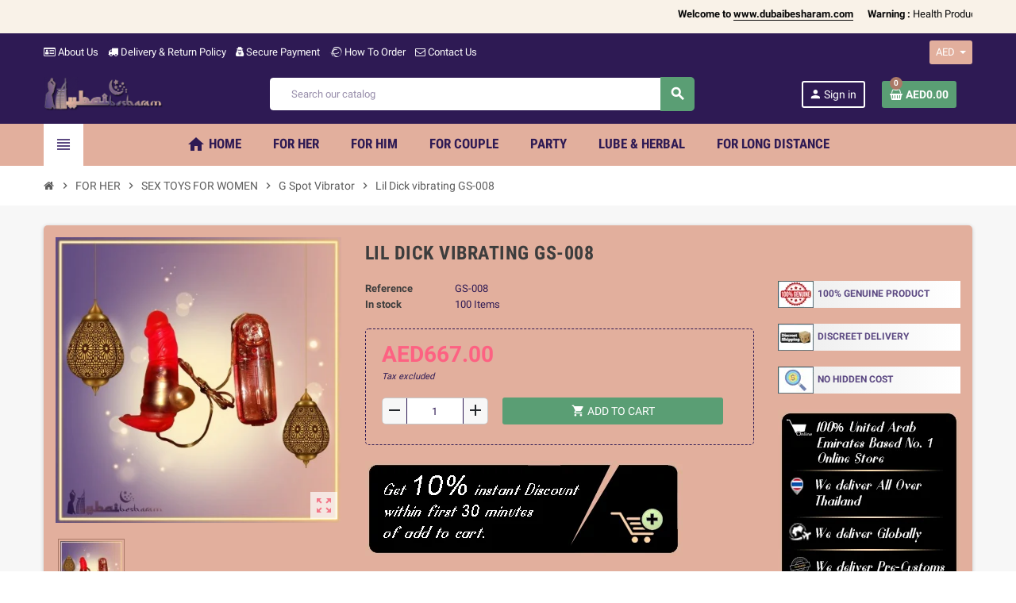

--- FILE ---
content_type: text/html; charset=utf-8
request_url: https://www.dubaibesharam.com/g-spot-vibrator/394-lil-dick-vibrating-gs-008.html
body_size: 35127
content:
<!-- begin catalog/product.tpl -->
<!doctype html>
<html lang="en">
  <head>
    
      
  <meta charset="utf-8">
  <meta name="theme-color" content="#f9f2e8">


  <meta http-equiv="x-ua-compatible" content="ie=edge">



  <link rel="canonical" href="https://www.dubaibesharam.com/g-spot-vibrator/394-lil-dick-vibrating-gs-008.html">

  <title>Anokhi Adult Sex Gadgets in Egypt Sudan Yemen Iraq Iran</title>
  <meta name="description" content="Buy Anokhi Adult Sex toys Gadgets in Cairo, Egypt, Khartoum, Sudan, Sana&#039;a, Yemen, Baghdad, Iraq, Tehran, Iran,  Doha, Qatar, Muscat, Oman at a low price">
  <meta name="keywords" content="Anokhi Gadgets, sex toys Baghdad, sex toys Cairo, sex toys Khartoum, sex toys Tehran, sex toys Doha, sex toys Muscat">
      
                  <link rel="alternate" href="https://www.dubaibesharam.com/g-spot-vibrator/394-lil-dick-vibrating-gs-008.html" hreflang="en-us">
            



  <meta name="viewport" content="width=device-width, initial-scale=1, shrink-to-fit=no">



  <link rel="icon" type="image/vnd.microsoft.icon" href="/img/favicon.ico?1606457482">
  <link rel="shortcut icon" type="image/x-icon" href="/img/favicon.ico?1606457482">



    <link rel="stylesheet" href="https://www.dubaibesharam.com/themes/ZOneTheme/assets/cache/theme-a76b2b2108.css" type="text/css" media="all">




    <script type="text/javascript">
        var WK_PWA_APP_PUBLIC_SERVER_KEY = "BHXgRTd-yOnDVd-NsIpxvqTlkwpGrRcl2PFBMdoMtbkI-U8LxYSpdJvAfURWr5ThL0CACzQA6isi_vNg7dUVfJs";
        var WK_PWA_PUSH_NOTIFICATION_ENABLE = 1;
        var appOffline = "No connection";
        var appOnline = "Connected";
        var clientTokenUrl = "https:\/\/www.dubaibesharam.com\/module\/wkpwa\/clientnotificationtoken";
        var controller = "product";
        var custom_prompt_desktop = 1;
        var custom_prompt_lifetime = "1";
        var custom_prompt_mobile = 1;
        var lbsca_display = 0;
        var lbsca_url = "\/modules\/lbs_captchadd\/libraries\/securimage\/securimage_show.php?";
        var mode = "";
        var prestashop = {"cart":{"products":[],"totals":{"total":{"type":"total","label":"Total","amount":0,"value":"AED0.00"},"total_including_tax":{"type":"total","label":"Total (tax incl.)","amount":0,"value":"AED0.00"},"total_excluding_tax":{"type":"total","label":"Total (tax excl.)","amount":0,"value":"AED0.00"}},"subtotals":{"products":{"type":"products","label":"Subtotal","amount":0,"value":"AED0.00"},"discounts":null,"shipping":{"type":"shipping","label":"Shipping","amount":0,"value":"Free"},"tax":{"type":"tax","label":"Taxes","amount":0,"value":"AED0.00"}},"products_count":0,"summary_string":"0 items","vouchers":{"allowed":1,"added":[]},"discounts":[],"minimalPurchase":0,"minimalPurchaseRequired":""},"currency":{"name":"United Arab Emirates Dirham","iso_code":"AED","iso_code_num":"784","sign":"AED"},"customer":{"lastname":null,"firstname":null,"email":null,"birthday":null,"newsletter":null,"newsletter_date_add":null,"optin":null,"website":null,"company":null,"siret":null,"ape":null,"is_logged":false,"gender":{"type":null,"name":null},"addresses":[]},"language":{"name":"English (English)","iso_code":"en","locale":"en-US","language_code":"en-us","is_rtl":"0","date_format_lite":"m\/d\/Y","date_format_full":"m\/d\/Y H:i:s","id":1},"page":{"title":"","canonical":null,"meta":{"title":"Anokhi Adult Sex Gadgets in Egypt Sudan Yemen Iraq Iran","description":"Buy Anokhi Adult Sex toys Gadgets in Cairo, Egypt, Khartoum, Sudan, Sana'a, Yemen, Baghdad, Iraq, Tehran, Iran,  Doha, Qatar, Muscat, Oman at a low price","keywords":"Anokhi Gadgets, sex toys Baghdad, sex toys Cairo, sex toys Khartoum, sex toys Tehran, sex toys Doha, sex toys Muscat","robots":"index"},"page_name":"product","body_classes":{"lang-en":true,"lang-rtl":false,"country-AE":true,"currency-AED":true,"layout-full-width":true,"page-product":true,"tax-display-enabled":true,"product-id-394":true,"product-Lil Dick vibrating GS-008":true,"product-id-category-20":true,"product-id-manufacturer-0":true,"product-id-supplier-0":true,"product-available-for-order":true},"admin_notifications":[]},"shop":{"name":"Dubai Besharam","logo":"\/img\/dubai-besharam-logo-1606457482.jpg","stores_icon":"\/img\/logo_stores.png","favicon":"\/img\/favicon.ico"},"urls":{"base_url":"https:\/\/www.dubaibesharam.com\/","current_url":"https:\/\/www.dubaibesharam.com\/g-spot-vibrator\/394-lil-dick-vibrating-gs-008.html","shop_domain_url":"https:\/\/www.dubaibesharam.com","img_ps_url":"https:\/\/www.dubaibesharam.com\/img\/","img_cat_url":"https:\/\/www.dubaibesharam.com\/img\/c\/","img_lang_url":"https:\/\/www.dubaibesharam.com\/img\/l\/","img_prod_url":"https:\/\/www.dubaibesharam.com\/img\/p\/","img_manu_url":"https:\/\/www.dubaibesharam.com\/img\/m\/","img_sup_url":"https:\/\/www.dubaibesharam.com\/img\/su\/","img_ship_url":"https:\/\/www.dubaibesharam.com\/img\/s\/","img_store_url":"https:\/\/www.dubaibesharam.com\/img\/st\/","img_col_url":"https:\/\/www.dubaibesharam.com\/img\/co\/","img_url":"https:\/\/www.dubaibesharam.com\/themes\/ZOneTheme\/assets\/img\/","css_url":"https:\/\/www.dubaibesharam.com\/themes\/ZOneTheme\/assets\/css\/","js_url":"https:\/\/www.dubaibesharam.com\/themes\/ZOneTheme\/assets\/js\/","pic_url":"https:\/\/www.dubaibesharam.com\/upload\/","pages":{"address":"https:\/\/www.dubaibesharam.com\/address","addresses":"https:\/\/www.dubaibesharam.com\/addresses","authentication":"https:\/\/www.dubaibesharam.com\/login","cart":"https:\/\/www.dubaibesharam.com\/cart","category":"https:\/\/www.dubaibesharam.com\/index.php?controller=category","cms":"https:\/\/www.dubaibesharam.com\/index.php?controller=cms","contact":"https:\/\/www.dubaibesharam.com\/contact-us","discount":"https:\/\/www.dubaibesharam.com\/discount","guest_tracking":"https:\/\/www.dubaibesharam.com\/guest-tracking","history":"https:\/\/www.dubaibesharam.com\/order-history","identity":"https:\/\/www.dubaibesharam.com\/identity","index":"https:\/\/www.dubaibesharam.com\/","my_account":"https:\/\/www.dubaibesharam.com\/my-account","order_confirmation":"https:\/\/www.dubaibesharam.com\/order-confirmation","order_detail":"https:\/\/www.dubaibesharam.com\/index.php?controller=order-detail","order_follow":"https:\/\/www.dubaibesharam.com\/order-follow","order":"https:\/\/www.dubaibesharam.com\/order","order_return":"https:\/\/www.dubaibesharam.com\/index.php?controller=order-return","order_slip":"https:\/\/www.dubaibesharam.com\/credit-slip","pagenotfound":"https:\/\/www.dubaibesharam.com\/page-not-found","password":"https:\/\/www.dubaibesharam.com\/password-recovery","pdf_invoice":"https:\/\/www.dubaibesharam.com\/index.php?controller=pdf-invoice","pdf_order_return":"https:\/\/www.dubaibesharam.com\/index.php?controller=pdf-order-return","pdf_order_slip":"https:\/\/www.dubaibesharam.com\/index.php?controller=pdf-order-slip","prices_drop":"https:\/\/www.dubaibesharam.com\/prices-drop","product":"https:\/\/www.dubaibesharam.com\/index.php?controller=product","search":"https:\/\/www.dubaibesharam.com\/search","sitemap":"https:\/\/www.dubaibesharam.com\/sitemap","stores":"https:\/\/www.dubaibesharam.com\/stores","supplier":"https:\/\/www.dubaibesharam.com\/supplier","register":"https:\/\/www.dubaibesharam.com\/login?create_account=1","order_login":"https:\/\/www.dubaibesharam.com\/order?login=1"},"alternative_langs":{"en-us":"https:\/\/www.dubaibesharam.com\/g-spot-vibrator\/394-lil-dick-vibrating-gs-008.html"},"theme_assets":"\/themes\/ZOneTheme\/assets\/","actions":{"logout":"https:\/\/www.dubaibesharam.com\/?mylogout="},"no_picture_image":{"bySize":{"cart_default":{"url":"https:\/\/www.dubaibesharam.com\/img\/p\/en-default-cart_default.jpg","width":90,"height":90},"small_default":{"url":"https:\/\/www.dubaibesharam.com\/img\/p\/en-default-small_default.jpg","width":90,"height":90},"home_default":{"url":"https:\/\/www.dubaibesharam.com\/img\/p\/en-default-home_default.jpg","width":278,"height":278},"medium_default":{"url":"https:\/\/www.dubaibesharam.com\/img\/p\/en-default-medium_default.jpg","width":455,"height":455},"large_default":{"url":"https:\/\/www.dubaibesharam.com\/img\/p\/en-default-large_default.jpg","width":800,"height":800}},"small":{"url":"https:\/\/www.dubaibesharam.com\/img\/p\/en-default-cart_default.jpg","width":90,"height":90},"medium":{"url":"https:\/\/www.dubaibesharam.com\/img\/p\/en-default-home_default.jpg","width":278,"height":278},"large":{"url":"https:\/\/www.dubaibesharam.com\/img\/p\/en-default-large_default.jpg","width":800,"height":800},"legend":""}},"configuration":{"display_taxes_label":true,"display_prices_tax_incl":false,"is_catalog":false,"show_prices":true,"opt_in":{"partner":true},"quantity_discount":{"type":"discount","label":"Discount"},"voucher_enabled":1,"return_enabled":0},"field_required":[],"breadcrumb":{"links":[{"title":"Home","url":"https:\/\/www.dubaibesharam.com\/"},{"title":"FOR HER","url":"https:\/\/www.dubaibesharam.com\/69-for-her"},{"title":"SEX TOYS FOR WOMEN","url":"https:\/\/www.dubaibesharam.com\/10-sex-toys-for-women"},{"title":"G Spot Vibrator","url":"https:\/\/www.dubaibesharam.com\/20-g-spot-vibrator"},{"title":"Lil Dick vibrating GS-008","url":"https:\/\/www.dubaibesharam.com\/g-spot-vibrator\/394-lil-dick-vibrating-gs-008.html"}],"count":5},"link":{"protocol_link":"https:\/\/","protocol_content":"https:\/\/"},"time":1769242784,"static_token":"fe78217839c57618212edef94c07b9bf","token":"3055c2b599a740dbaa7e3b5fab218655"};
        var psemailsubscription_subscription = "https:\/\/www.dubaibesharam.com\/module\/ps_emailsubscription\/subscription";
        var psr_icon_color = "#F19D76";
        var serviceWorkerPath = "https:\/\/www.dubaibesharam.com\/wk-service-worker.js";
        var varCustomActionAddToCart = 1;
        var varCustomActionAddVoucher = 1;
        var varGetFinalDateController = "https:\/\/www.dubaibesharam.com\/module\/zonethememanager\/getFinalDate";
        var varGetFinalDateMiniatureController = "https:\/\/www.dubaibesharam.com\/module\/zonethememanager\/getFinalDateMiniature";
        var varMobileStickyMenu = 0;
        var varPSAjaxCart = 1;
        var varPageProgressBar = 0;
        var varProductCommentGradeController = "https:\/\/www.dubaibesharam.com\/module\/zonethememanager\/CommentGrade";
        var varProductPendingRefreshIcon = 1;
        var varSidebarCart = 1;
        var varStickyMenu = 1;
      </script>





  
<!-- begin module:zonecolorsfonts/views/templates/hook/zonecolorsfonts.tpl -->
<!-- begin /home/u566550540/domains/dubaibesharam.com/public_html/themes/ZOneTheme/modules/zonecolorsfonts/views/templates/hook/zonecolorsfonts.tpl -->

<style type="text/css">pre, .form-control, .form-control:focus, .input-group-text, .custom-select, .custom-file-label, .custom-file-label::after, body, .btn-teriary, .btn.btn-teriary, .ui-autocomplete.ui-menu .ui-menu-item a, .dropdown select, .dropdown-item, .aone-popupnewsletter {color: #2e1a54} select.form-control:focus::-ms-value, .custom-select:focus::-ms-value {color: #2e1a54} .btn-secondary, .btn-secondary.disabled, .btn-secondary:disabled, .btn-outline-secondary:hover, .btn-outline-secondary:not(:disabled):not(.disabled):active, .btn-outline-secondary:not(:disabled):not(.disabled).active,   .show > .btn-outline-secondary.dropdown-toggle, .badge-secondary, .bg-secondary, .btn.btn-secondary, .btn.btn-secondary.disabled, .btn.btn-secondary:disabled {background-color: #2e1a54} .btn-secondary, .btn-secondary.disabled, .btn-secondary:disabled, .btn-outline-secondary, .btn-outline-secondary:hover, .btn-outline-secondary:not(:disabled):not(.disabled):active, .btn-outline-secondary:not(:disabled):not(.disabled).active,   .show > .btn-outline-secondary.dropdown-toggle, .border-secondary {border-color: #2e1a54} .btn-outline-secondary, .btn-outline-secondary.disabled, .btn-outline-secondary:disabled, .text-secondary, h1, h2, h3, h4, h5, h6, .h1, .h2, .h3, .h4, .h5, .h6, .title-block, .column-title, .typo .column-title, .column-title a, .typo .column-title a, .page-heading, .page-subheading, .nav-tabs .nav-item .nav-link.active:focus, .nav-tabs .nav-item .nav-link.active:hover, .aone-tabs .dot-line-tabs .dot-line, label, .label, .nav-item .nav-link, .nav-item .nav-link.active, .product-name, .product-accordions .panel .panel-heading .panel-title a, .anav-top .amenu-link, #footer .footer-main h2, #footer .footer-main h3, #footer .footer-main h4, .banner1 span:not(.btn) {color: #2e1a54} .btn-secondary:hover, .btn.btn-secondary:hover, .btn-secondary:not(:disabled):not(.disabled):active, .btn-secondary:not(:disabled):not(.disabled).active, .btn.btn-secondary:not(:disabled):not(.disabled):active, .btn.btn-secondary:not(:disabled):not(.disabled).active {background-color: #190e2d} a, .btn-outline-primary, .btn-outline-primary.disabled, .btn-outline-primary:disabled, .btn-link, .page-link, .text-primary, .products-selection .total-products p, .products-selection .products-sort-order .product-display .display-select .selected, #header .left-nav-trigger .left-nav-icon, #footer .footer-about-us .fa, #footer .footer-about-us .material-icons, .feature .material-icons, .feature .fa, .feature2 a:hover {color: #5a4781} .btn-primary, .btn-primary.disabled, .btn-primary:disabled, .btn-outline-primary:hover, .btn-outline-primary:not(:disabled):not(.disabled):active, .btn-outline-primary:not(:disabled):not(.disabled).active, .show > .btn-outline-primary.dropdown-toggle, .dropdown-item.active, .dropdown-item:active, .nav-pills .nav-link.active, .nav-pills .show > .nav-link, .page-item.active .page-link, .badge-primary, .progress-bar, .list-group-item.active, .bg-primary, .btn.btn-primary, .btn.btn-primary.disabled, .btn.btn-primary:disabled, .group-span-filestyle .btn-default, .group-span-filestyle .bootstrap-touchspin .btn-touchspin, .bootstrap-touchspin .group-span-filestyle .btn-touchspin, .pagination .page-list .current a, .add-to-cart, .add-to-cart.disabled, .add-to-cart:disabled, .sidebar-currency .currency-list .current .dropdown-item, .sidebar-language .language-list .current .dropdown-item, .pace .pace-progress, .pace-bounce .pace-activity, #header .mobile-header-version .mobile-menu-icon, .banner3:hover, #product-comments-list-pagination ul li.active span {background-color: #5a4781} .btn-primary, .btn-primary.disabled, .btn-primary:disabled, .btn-outline-primary, .btn-outline-primary:hover, .btn-outline-primary:not(:disabled):not(.disabled):active, .btn-outline-primary:not(:disabled):not(.disabled).active, .show > .btn-outline-primary.dropdown-toggle, .page-item.active .page-link, .list-group-item.active, .border-primary, .product-combinations .combination-item.active .switch-cbnt, .product-swatches .swatches-list > li.selected > span, .pace .pace-activity {border-color: #5a4781} .btn-primary:hover, .btn.btn-primary:hover, .btn-primary:not(:disabled):not(.disabled):active, .btn-primary:not(:disabled):not(.disabled).active, .btn.btn-primary:not(:disabled):not(.disabled):active, .btn.btn-primary:not(:disabled):not(.disabled).active, .add-to-cart:hover, .add-to-cart:not(:disabled):not(.disabled):active, .add-to-cart:not(:disabled):not(.disabled).active {background-color: #433560} a:hover, .btn-link:hover, .page-link:hover, .btn-teriary:hover, .btn.btn-teriary:hover, .ui-autocomplete.ui-menu .ui-menu-item .ui-state-focus, .ui-autocomplete.ui-menu .ui-menu-item .ui-state-hover, .dropdown .expand-more:hover, .dropdown a.expand-more:hover, .dropdown-item:hover, .dropdown-item:focus, section.checkout-step .step-number, .page-my-account #content .links a:hover, .active-filters .filter-block .material-icons, .product-price, .price-total, .product-name a:hover, a.product-name:hover, .product-list .product-miniature .grid-hover-btn a, .main-product-details .product-cover .layer .zoom-in, #product-modal .arrows, .st-menu-close:hover, .aone-slideshow .nivoSlider .nivo-directionNav .nivo-prevNav, .aone-slideshow .nivoSlider .nivo-directionNav .nivo-nextNav, #header .left-nav-trigger .left-nav-icon:hover, .feature a:hover, .feature2 .material-icons, .feature2 .fa {color: #aa7967} .custom-checkbox .check-shape.color .check-circle, .custom-radio .check-shape.color .check-circle, .custom-checkbox input[type="checkbox"]:hover + .check-shape, .custom-radio input[type="radio"]:hover + .check-shape, .custom-checkbox input[type="checkbox"]:checked + .check-shape, .custom-radio input[type="radio"]:checked + .check-shape, .category-tree > ul > li > a:hover:before, .main-product-details .product-images li.thumb-container .thumb.selected, .product-swatches .swatches-list > li.selected > span.color .check-circle, #product-modal .product-images img.selected, .anav-top .acategory-content .category-subs li a:hover:before, .aone-slideshow .nivoSlider .nivo-controlNav a.active, .banner2 a:before {border-color: #aa7967} .custom-checkbox input[type="checkbox"]:checked + .check-shape, .custom-radio input[type="radio"]:checked + .check-shape, .modal .modal-header .close:hover, .category-tree > ul > li > a:hover:before, .discount-percentage, .discount-amount, .product-flags .product-flag.discount span, .product-flags .product-flag.on-sale span, .add-to-cart.added:after, .main-product-details .scroll-box-arrows .left, .main-product-details .scroll-box-arrows .right, .cart-preview .cart-header .cart-products-count, .slick-prev, .slick-next, .slick-dots li button, .anav-top .amenu-link > sup, .anav-top .acategory-content .category-subs li a:hover:before, .aone-slideshow .nivoSlider .nivo-controlNav a, .aone-popupnewsletter button.close, #header .sticky-icon-cart .cart-products-count, #scrollTopButton .scroll-button {background-color: #aa7967} .ui-autocomplete.ui-widget-content, .dropdown-item:hover, .dropdown-item:focus, #cart-summary-product-list .media-list, .pagination .page-list a:hover, .manufacturer-list .brand .brand-name, #search_filters .facet .facet-dropdown .select-title, .product-list .grid .product-miniature .product-name, .main-product-details .product-pack .pack-product-items, #product .blockreassurance-product, .product-swatches .swatches-list > li > span, .product-quantity .input-group .input-group-btn > .btn, .quickview .modal-footer, .footer-right .block-newsletter .form-control, #blockcart-modal .cart-content .cart-prices, .cart-preview .cart-title, .cart-preview .cart-bottom, .currency-selector .dropdown-current, .language-selector .dropdown-current, .sidebar-account, .sidebar-header-phone, .st-menu-title, #mobile-amegamenu, #header .header-bottom, .aone-featuredcategories .category-block .category-name, .product-comments-additional-info-has-comments, #post-product-comment-modal #criterions_list, #product-comments-list-pagination ul li span {background-color: #e2af9d} .img-thumbnail, .table-bordered, .table-bordered th, .table-bordered td, .table .thead-light th, .form-control, .form-control:focus, .input-group-text, .custom-select, .custom-select:focus, .custom-file-label, .border, .table-dark th,     .table-dark td, .table-dark thead th, .table-dark tbody + tbody, .table .thead-dark th, hr, .column-block, .light-box-bg, #order-summary-content .order-confirmation-table, .page-order-detail .box, .page-my-account #content .links a span.link-item, .card, .bootstrap-touchspin input.form-control, .bootstrap-touchspin .btn-touchspin, .custom-checkbox .check-shape, .custom-radio .check-shape, .ui-autocomplete.ui-widget-content, .dropdown-menu, .products-selection .products-sort-order .product-display .display-select, .category-tree > ul > li > a:before, .category-tree .category-sub-menu > ul > li:before, .category-tree .category-sub-menu > ul > li:after, #search_filters .facet .facet-dropdown .select-title, .main-product-details .product-customization .product-customization-wrapper, .main-product-details .product-pack .pack-product-quantity, .product-combinations .combination-item .switch-cbnt, .product-swatches .swatches-list > li:hover > span, .product-quantity .input-group, .product-accordions, .product-tabs .nav-tabs .nav-item .nav-link.active, .anav-top .acategory-content .category-subs li a:before, .feature, .feature2 {border-color: #2e1a54} .table th, .table td, .table tbody + tbody, .modal-footer, .border-top, .modal-footer, section.checkout-step:first-child, #search_filters .facet + .facet, .product-list .thumbnail-top .product-miniature + .product-miniature .product-container, .product-list .thumbnail-left .product-miniature + .product-miniature .product-container, .product-accordions .panel, #product .blockreassurance-product .block-reassurance-item + .block-reassurance-item, .sidebar-search, .cart-preview .cart-product-line + .cart-product-line, .cart-preview .cart-bottom, .sidebar-currency, .sidebar-language, .user-info .dropdown-customer-account-links .logout, .sidebar-account, .sidebar-header-phone, .sidebar-menu, #mobile-amegamenu {border-top-color: #2e1a54} .table thead th, .modal-header, .border-bottom, .column-title, .typo .column-title, .modal-header, .table thead th, section.checkout-step, .cart-preview .cart-title {border-bottom-color: #2e1a54} .border-right {border-right-color: #2e1a54} .border-left, .typo blockquote, .typo .blockquote {border-left-color: #2e1a54} .input-group .input-group-btn > .btn, .main-product-details .product-customization .custom-file button, .product-quantity .input-group .input-group-btn > .btn:hover, #product-comments-list-pagination ul li:hover span {background-color: #2e1a54} .img-thumbnail, .zoomContainer .zoomWindow, #stores .page-stores .store-item-container .divide-left, .sitemap .category-sitemap .tree > li > ul.nested > li > ul.nested, .ui-autocomplete.ui-menu .search-menu-item .search-item .cover img {border-color: #4e2c8e} section.checkout-step .address-item .address-footer, section.checkout-step .delivery-option:before, section.checkout-step .order-options, #order-items .order-confirmation-total, #order-items .order-line + .order-line, .page-addresses .address .address-footer, .page-order-detail #order-history .history-lines .history-line + .history-line, .page-order-detail .order-items .order-item + .order-item, .page-order-detail .shipping-lines .shipping-line + .shipping-line, .credit-slips .credit-slip + .credit-slip, .order-returns .order-return + .order-return, .main-product-details .product-pack .pack-product-item + .pack-product-item, .cart-item + .cart-item, .cart-grid-right .cart-detailed-actions, #stores .page-stores .store-item-footer.divide-top, .customization-modal .modal-content .modal-body .product-customization-line + .product-customization-line, .sitemap .category-sitemap .tree > li > ul.nested > li > ul.nested > li > a:before, .my-mail-alerts .mail-alert-line + .mail-alert-line, .product-comment-list-item + .product-comment-list-item {border-top-color: #4e2c8e} .column-block, .box-bg, .light-box-bg, #order-summary-content .order-confirmation-table, .page-order-detail .box, .page-my-account #content .links a span.link-item, .shadow-box, .card, .table, .product-accordions, .product-tabs .nav-tabs .nav-item .nav-link.active, .aone-featuredcategories .category-block .category-container, .feature, .feature2, .product-style .product-container, #mainProduct, .aone-slideshow .slide-products-related .slide-products-related-list, .st-menu, .st-menu-right {background-color: #e2af9d} .box-bg {border-color: #d9957e} .thead-default th, .active-filters .filter-block, #product-modal .modal-content .modal-footer {background-color: #d9957e} #header {background-color: #2e1a54} .header-banner, .header-nav, .main-header {color: #ffffff} .header-banner a:hover, .header-nav a:not(.dropdown-item):hover, .main-header a:not(.dropdown-item):not(.btn-primary):hover, .header-nav .dropdown .expand-more:hover {color: #ff8035} .header-main-menu, .mobile-amega-menu {background-color: #e2af9d} .anav-top .amenu-link {color: #2e1a54} .anav-mobile .amenu-link .mobile-toggle-plus .caret-down-icon {border-top-color: #2e1a54} .anav-mobile .amenu-link .mobile-toggle-plus .caret-down-icon {border-bottom-color: #2e1a54} .anav-top .amenu-item:hover .amenu-link, .anav-top .amenu-link:hover {color: #000000} .anav-top .adropdown {color: #2e1a54} .anav-top .acategory-content .category-subs li a:before {border-color: #2e1a54} .anav-top .acategory-content .category-title, .anav-top .aproduct-content .product-name, .anav-top .amanufacturer-content .brand-name {color: #2e1a54} .anav-top .adropdown a:hover, .anav-top .acategory-content .category-title a:hover, .anav-top .aproduct-content .product-name a:hover, .anav-top .amanufacturer-content .brand-name a:hover {color: #000000} .anav-top .acategory-content .category-subs li a:hover:before {border-color: #000000} .anav-top .acategory-content .category-subs li a:hover:before {background-color: #000000} .breadcrumb-wrapper .breadcrumb, .breadcrumb-wrapper .breadcrumb a {color: #5d5d5d} #footer {background-color: #2e1a54} #footer, #footer .footer-about-us .fa, #footer .footer-about-us .material-icons {color: #e2af9d} #footer .footer-main h2, #footer .footer-main h3, #footer .footer-main h4, #footer .footer-main h5 {color: #aa7967} #footer .footer-bottom {background-color: #e2af9d} .modal .modal-header .close:hover, .add-to-cart.added:after, .main-product-details .scroll-box-arrows .left, .main-product-details .scroll-box-arrows .right, .slick-prev, .slick-next, .aone-slideshow .nivoSlider .nivo-controlNav a, .aone-popupnewsletter button.close, #scrollTopButton .scroll-button, .slick-dots li button {background-color: #fd6282} section.checkout-step .step-number, .active-filters .filter-block .material-icons, .product-list .product-miniature .grid-hover-btn a, .main-product-details .product-cover .layer .zoom-in, #product-modal .arrows, .st-menu-close:hover, .aone-slideshow .nivoSlider .nivo-directionNav .nivo-prevNav, .aone-slideshow .nivoSlider .nivo-directionNav .nivo-nextNav, .aone-slideshow .nivoSlider .nivo-directionNav .nivo-prevNav:hover, .aone-slideshow .nivoSlider .nivo-directionNav .nivo-nextNav:hover {color: #fd6282} .aone-slideshow .nivoSlider .nivo-controlNav a.active {border-color: #fd6282} .btn-primary, .btn-primary.disabled, .btn-primary:disabled, .btn-outline-primary:hover, .btn-outline-primary:not(:disabled):not(.disabled):active, .btn-outline-primary:not(:disabled):not(.disabled).active, .show > .btn-outline-primary.dropdown-toggle, .btn.btn-primary, .btn.btn-primary.disabled, .btn.btn-primary:disabled, .add-to-cart, .add-to-cart.disabled, .add-to-cart:disabled, #header .mobile-header-version .mobile-menu-icon {background-color: #5a9e74} .btn-primary, .btn-primary.disabled, .btn-primary:disabled, .btn-outline-primary, .btn-outline-primary:hover, .btn-outline-primary:not(:disabled):not(.disabled):active, .btn-outline-primary:not(:disabled):not(.disabled).active, .show > .btn-outline-primary.dropdown-toggle, .border-primary {border-color: #5a9e74} .btn-primary:hover, .btn.btn-primary:hover, .btn-primary:not(:disabled):not(.disabled):active, .btn-primary:not(:disabled):not(.disabled).active, .btn.btn-primary:not(:disabled):not(.disabled):active, .btn.btn-primary:not(:disabled):not(.disabled).active, .add-to-cart:hover, .add-to-cart:not(:disabled):not(.disabled):active, .add-to-cart:not(:disabled):not(.disabled).active {background-color: #477e5c} h1, h2, h3, h4, h5, h6, .h1, .h2, .h3, .h4, .h5, .h6, .title-block, .column-title, .typo .column-title, .column-title a, .typo .column-title a, .page-heading, .page-subheading, .nav-tabs .nav-item .nav-link.active:focus, .nav-tabs .nav-item .nav-link.active:hover, .aone-tabs .dot-line-tabs .dot-line, label, .label, .nav-item .nav-link, .nav-item .nav-link.active, .product-accordions .panel .panel-heading .panel-title a, .banner1 span:not(.btn) {color: #3d3d3d} .product-style .product-container, .cart-preview .cart-items, .column-block .product-list-margin, .anav-top .aproduct-content .product-container {background-color: #2e1a54} .product-name {color: #5a4781} .product-name a:hover, a.product-name:hover {color: #ff8035} .product-list .grid .product-miniature .product-name {background-color: #f7f7f7} .product-price, .price-total {color: #fd6282} </style>

<style type="text/css">#header .header-logo .logo {
  max-height: 73px;
}</style>
<!-- end /home/u566550540/domains/dubaibesharam.com/public_html/themes/ZOneTheme/modules/zonecolorsfonts/views/templates/hook/zonecolorsfonts.tpl -->
<!-- end module:zonecolorsfonts/views/templates/hook/zonecolorsfonts.tpl -->

<!-- begin module:zonethememanager/views/templates/hook/zonethememanager_header.tpl -->
<!-- begin /home/u566550540/domains/dubaibesharam.com/public_html/themes/ZOneTheme/modules/zonethememanager/views/templates/hook/zonethememanager_header.tpl -->
<!-- end /home/u566550540/domains/dubaibesharam.com/public_html/themes/ZOneTheme/modules/zonethememanager/views/templates/hook/zonethememanager_header.tpl -->
<!-- end module:zonethememanager/views/templates/hook/zonethememanager_header.tpl -->

<!-- begin module:wkpwa/views/templates/hook/headerPwaContent.tpl -->
<!-- begin /home/u566550540/domains/dubaibesharam.com/public_html/modules/wkpwa/views/templates/hook/headerPwaContent.tpl -->
<meta name="mobile-web-app-capable" content="yes" />
<meta name="application-name" content="Dubai Besharam" />
<meta name="theme-color" content="#c3a1ff" />

<!-- Add to home screen for Safari on iOS -->
<meta name="apple-mobile-web-app-capable" content="yes" />
<meta name="apple-mobile-web-app-status-bar-style" content="#c3a1ff" />
<meta name="apple-mobile-web-app-title" content="Dubai Besharam" />
<link
      rel="apple-touch-icon"
      sizes="180x180"
      href="/modules/wkpwa/views/img/appIcon/wk-pwa-logo_1-180x180.png"
/>
<link
      rel="apple-touch-startup-image"
      media="screen and (device-width: 320px) and (device-height: 568px) and (-webkit-device-pixel-ratio: 2) and (orientation: landscape)"
      href="/modules/wkpwa/views/img/appIcon/wk-pwa-logo_1-1136x640.png"
    />
    <link
      rel="apple-touch-startup-image"
      media="screen and (device-width: 375px) and (device-height: 812px) and (-webkit-device-pixel-ratio: 3) and (orientation: landscape)"
      href="/modules/wkpwa/views/img/appIcon/wk-pwa-logo_1-2436x1125.png"
    />
    <link
      rel="apple-touch-startup-image"
      media="screen and (device-width: 414px) and (device-height: 896px) and (-webkit-device-pixel-ratio: 2) and (orientation: landscape)"
      href="/modules/wkpwa/views/img/appIcon/wk-pwa-logo_1-1792x828.png"
    />
    <link
      rel="apple-touch-startup-image"
      media="screen and (device-width: 414px) and (device-height: 896px) and (-webkit-device-pixel-ratio: 2) and (orientation: portrait)"
      href="/modules/wkpwa/views/img/appIcon/wk-pwa-logo_1-828x1792.png"
    />
    <link
      rel="apple-touch-startup-image"
      media="screen and (device-width: 375px) and (device-height: 667px) and (-webkit-device-pixel-ratio: 2) and (orientation: landscape)"
      href="/modules/wkpwa/views/img/appIcon/wk-pwa-logo_1-1334x750.png"
    />
    <link
      rel="apple-touch-startup-image"
      media="screen and (device-width: 414px) and (device-height: 896px) and (-webkit-device-pixel-ratio: 3) and (orientation: portrait)"
      href="/modules/wkpwa/views/img/appIcon/wk-pwa-logo_1-1242x2688.png"
    />
    <link
      rel="apple-touch-startup-image"
      media="screen and (device-width: 414px) and (device-height: 736px) and (-webkit-device-pixel-ratio: 3) and (orientation: landscape)"
      href="/modules/wkpwa/views/img/appIcon/wk-pwa-logo_1-2208x1242.png"
    />
    <link
      rel="apple-touch-startup-image"
      media="screen and (device-width: 375px) and (device-height: 812px) and (-webkit-device-pixel-ratio: 3) and (orientation: portrait)"
      href="/modules/wkpwa/views/img/appIcon/wk-pwa-logo_1-1125x2436.png"
    />
    <link
      rel="apple-touch-startup-image"
      media="screen and (device-width: 414px) and (device-height: 736px) and (-webkit-device-pixel-ratio: 3) and (orientation: portrait)"
      href="/modules/wkpwa/views/img/appIcon/wk-pwa-logo_1-1242x2208.png"
    />
    <link
      rel="apple-touch-startup-image"
      media="screen and (device-width: 1024px) and (device-height: 1366px) and (-webkit-device-pixel-ratio: 2) and (orientation: landscape)"
      href="/modules/wkpwa/views/img/appIcon/wk-pwa-logo_1-2732x2048.png"
    />
    <link
      rel="apple-touch-startup-image"
      media="screen and (device-width: 414px) and (device-height: 896px) and (-webkit-device-pixel-ratio: 3) and (orientation: landscape)"
      href="/modules/wkpwa/views/img/appIcon/wk-pwa-logo_1-2688x1242.png"
    />
    <link
      rel="apple-touch-startup-image"
      media="screen and (device-width: 834px) and (device-height: 1112px) and (-webkit-device-pixel-ratio: 2) and (orientation: landscape)"
      href="/modules/wkpwa/views/img/appIcon/wk-pwa-logo_1-2224x1668.png"
    />
    <link
      rel="apple-touch-startup-image"
      media="screen and (device-width: 375px) and (device-height: 667px) and (-webkit-device-pixel-ratio: 2) and (orientation: portrait)"
      href="/modules/wkpwa/views/img/appIcon/wk-pwa-logo_1-750x1334.png"
    />
    <link
      rel="apple-touch-startup-image"
      media="screen and (device-width: 1024px) and (device-height: 1366px) and (-webkit-device-pixel-ratio: 2) and (orientation: portrait)"
      href="/modules/wkpwa/views/img/appIcon/wk-pwa-logo_1-2048x2732.png"
    />
    <link
      rel="apple-touch-startup-image"
      media="screen and (device-width: 834px) and (device-height: 1194px) and (-webkit-device-pixel-ratio: 2) and (orientation: landscape)"
      href="/modules/wkpwa/views/img/appIcon/wk-pwa-logo_1-2388x1668.png"
    />
    <link
      rel="apple-touch-startup-image"
      media="screen and (device-width: 834px) and (device-height: 1112px) and (-webkit-device-pixel-ratio: 2) and (orientation: portrait)"
      href="/modules/wkpwa/views/img/appIcon/wk-pwa-logo_1-1668x2224.png"
    />
    <link
      rel="apple-touch-startup-image"
      media="screen and (device-width: 320px) and (device-height: 568px) and (-webkit-device-pixel-ratio: 2) and (orientation: portrait)"
      href="/modules/wkpwa/views/img/appIcon/wk-pwa-logo_1-640x1136.png"
    />
    <link
      rel="apple-touch-startup-image"
      media="screen and (device-width: 834px) and (device-height: 1194px) and (-webkit-device-pixel-ratio: 2) and (orientation: portrait)"
      href="/modules/wkpwa/views/img/appIcon/wk-pwa-logo_1-1668x2388.png"
    />
    <link
      rel="apple-touch-startup-image"
      media="screen and (device-width: 768px) and (device-height: 1024px) and (-webkit-device-pixel-ratio: 2) and (orientation: landscape)"
      href="/modules/wkpwa/views/img/appIcon/wk-pwa-logo_1-2048x1536.png"
    />
    <link
      rel="apple-touch-startup-image"
      media="screen and (device-width: 768px) and (device-height: 1024px) and (-webkit-device-pixel-ratio: 2) and (orientation: portrait)"
      href="/modules/wkpwa/views/img/appIcon/wk-pwa-logo_1-1536x2048.png"
    />
    <link
      rel="apple-touch-startup-image"
      media="screen and (device-width: 390px) and (device-height: 844px) and (-webkit-device-pixel-ratio: 3) and (orientation: portrait)"
      href="/modules/wkpwa/views/img/appIcon/wk-pwa-logo_1-1170x2532.png"
    />
    <link
      rel="apple-touch-startup-image"
      media="screen and (device-width: 428px) and (device-height: 926px) and (-webkit-device-pixel-ratio: 3) and (orientation: portrait)"
      href="/modules/wkpwa/views/img/appIcon/wk-pwa-logo_1-1284x2778.png"
    />
    <link
      rel="apple-touch-startup-image"
      media="screen and (device-width: 430px) and (device-height: 932px) and (-webkit-device-pixel-ratio: 3) and (orientation: portrait)"
      href="/modules/wkpwa/views/img/appIcon/wk-pwa-logo_1-1290x2796.png"
    />
    <link
      rel="apple-touch-startup-image"
      media="screen and (device-width: 430px) and (device-height: 932px) and (-webkit-device-pixel-ratio: 3) and (orientation: portrait)"
      href="/modules/wkpwa/views/img/appIcon/wk-pwa-logo_1-1290x2796.png"
    />
    <link
      rel="apple-touch-startup-image"
      media="screen and (device-width: 393px) and (device-height: 852px) and (-webkit-device-pixel-ratio: 3) and (orientation: portrait)"
      href="/modules/wkpwa/views/img/appIcon/wk-pwa-logo_1-1179x2556.png"
    />
    <link
      rel="apple-touch-startup-image"
      media="screen and (device-width: 428px) and (device-height: 926px) and (-webkit-device-pixel-ratio: 3) and (orientation: portrait)"
      href="/modules/wkpwa/views/img/appIcon/wk-pwa-logo_1-1284x2778.png"
    />
<!-- Tile Icon for Windows -->
<meta name="msapplication-TileImage" content="/modules/wkpwa/views/img/appIcon/wk-pwa-favicon_1-72x72.png" />
<meta name="msapplication-TileColor" content="#c3a1ff" />
<meta name="msapplication-starturl" content="https://www.dubaibesharam.com/" />

    <link rel="manifest" href="/modules/wkpwa/manifest.json" />
<!-- end /home/u566550540/domains/dubaibesharam.com/public_html/modules/wkpwa/views/templates/hook/headerPwaContent.tpl -->
<!-- end module:wkpwa/views/templates/hook/headerPwaContent.tpl -->

<!-- begin modules/pstcartcountdown/views/templates/hook/header.tpl -->
<style type="text/css">
    </style>
<script>
    var pcc_ajax_url = "/modules/pstcartcountdown/ajax.php";
    var pcc_token = "fe78217839c57618212edef94c07b9bf";
    var pcc_hour_txt = "hr";
    var pcc_min_txt = "min";
    var pcc_sec_txt = "sec";
    var pcc_mode = "discount";
    var pcc_hook = "pccPopup";
    var pcc_psvd = 17;
</script>
<!-- end modules/pstcartcountdown/views/templates/hook/header.tpl -->

<!-- begin module:homecomments/views/templates/hook/header/simple_header.tpl -->
<!-- begin /home/u566550540/domains/dubaibesharam.com/public_html/modules/homecomments/views/templates/hook/header/simple_header.tpl --> 

<!-- MODULE Lineven Home Comments -->
	<style>
                    .lhcom_list_reviews .star_display_off, .star_display_off,
            .lhcom_list_reviews .star_display_on, .star_display_on,
            .lhcom_list_reviews .star_display_half, .star_display_half
            { float: left; width: 17px; height: 17px; overflow: hidden; margin-right: 1px;}
            .lhcom_list_reviews .star_display_off_by_16, .star_display_off_by_16,
            .lhcom_list_reviews .star_display_on_by_16, .star_display_on_by_16,
            .lhcom_list_reviews .star_display_half_by_16, .star_display_half_by_16
            { float: left; width: 17px; height: 17px; overflow: hidden; margin-right: 1px;}

            .lhcom_list_reviews .star_display_off_by_16,
            .star_display_off_by_16 { background: url(https://www.dubaibesharam.com/modules/homecomments/views/img/rating/stars16.png) no-repeat 0 0 }
            .lhcom_list_reviews .star_display_on_by_16,
            .star_display_on_by_16 { background: url(https://www.dubaibesharam.com/modules/homecomments/views/img/rating/stars16.png) no-repeat 0 -40px }
            .lhcom_list_reviews .star_display_half_by_16,
            .star_display_half_by_16 { background: url(https://www.dubaibesharam.com/modules/homecomments/views/img/rating/stars16.png) no-repeat 0 -60px }
                            .lhcom_list_reviews .star_display_off,
                    .star_display_off { background: url(https://www.dubaibesharam.com/modules/homecomments/views/img/rating/stars16.png) no-repeat 0 0 }
                .lhcom_list_reviews .star_display_on,
                    .star_display_on { background: url(https://www.dubaibesharam.com/modules/homecomments/views/img/rating/stars16.png) no-repeat 0 -40px }
                .lhcom_list_reviews .star_display_half,
                    .star_display_half { background: url(https://www.dubaibesharam.com/modules/homecomments/views/img/rating/stars16.png) no-repeat 0 -60px }
                .average_star_position { margin-left: 45px;}
                        #lhcom_post_review .review_form .rating .star-rating,
            #lhcom_post_review .review_form .rating .star-rating a { background: url(https://www.dubaibesharam.com/modules/homecomments/views/img/rating/stars16.png) no-repeat 0 0 }
            #lhcom_post_review .review_form .alternative_rating { background : url('https://www.dubaibesharam.com/modules/homecomments/views/img/rating/stars16.png') repeat-x 0 0; }
            #lhcom_post_review .review_form .alternative_rating input:checked + label,
            #lhcom_post_review .review_form .alternative_rating :hover input:checked:hover + label {
                background : url('https://www.dubaibesharam.com/modules/homecomments/views/img/rating/stars16.png') repeat-x 0 -40px; margin: 0; padding: 0;
            }
            #lhcom_post_review .review_form .alternative_rating:hover input:hover + label {
                background : url('https://www.dubaibesharam.com/modules/homecomments/views/img/rating/stars16.png') repeat-x 0 -20px; margin: 0; padding: 0;
            }
        
   </style>
		            <link href="https://fonts.googleapis.com/icon?family=Material+Icons" rel="stylesheet">
    <!-- MODULE Lineven Home Comments -->
<!-- end /home/u566550540/domains/dubaibesharam.com/public_html/modules/homecomments/views/templates/hook/header/simple_header.tpl -->
<!-- end module:homecomments/views/templates/hook/header/simple_header.tpl -->

<!-- begin modules/homecomments/views/templates/hook/_partials/javascript.tpl -->
	<script type="text/javascript">
				var lineven_hcom = {"prestashop":{"version":"1.7.6.4","major_version":"1.7","shop_name":"Dubai Besharam","shop_uri":"https:\/\/www.dubaibesharam.com\/","shop_logo":"https:\/\/www.dubaibesharam.com\/img\/logo.jpg","is_ssl":"1"},"module":{"environment":"PRODUCTION","code":"HCOM","id":"100","name":"homecomments","display_name":"Go Reviews - Reviews, Advices, Ratings, SEO and Google Rich Snippets","is_active":true,"version":"3.3.1","is_debug_mode":0,"is_test_mode":0,"urls":{"service_dispatcher_url":"https:\/\/www.dubaibesharam.com\/module\/homecomments\/servicedispatcher","service_dispatcher_ssl_url":"https:\/\/www.dubaibesharam.com\/module\/homecomments\/servicedispatcher","short_url":"modules\/homecomments\/","base_url":"\/modules\/homecomments\/","css_url":"\/modules\/homecomments\/views\/css\/","cart_url":"https:\/\/www.dubaibesharam.com\/cart?action=show","order_url":"https:\/\/www.dubaibesharam.com\/order"},"hook":{"controller_name":"Header","action_name":"index","datas":{"homecomments_ps_js_dir":"\/js\/","homecomments_assets_uri":"https:\/\/www.dubaibesharam.com\/modules\/homecomments\/","homecomments_icons_model":{"label":"Stars","icon":"stars"},"homecomments_icons_size":"16","homecomments_icons_is_library":0,"homecomments_icons_library":{"on_code":"<i class=\"material-icons\">star<\/i>","on_color":"#ffdc4f","off_code":"<i class=\"material-icons\">star<\/i>","off_color":"#d5d5d5","half_code":"<i class=\"material-icons\">star_half<\/i>","half_color":"#ffdc4f","hover_color":"#23af00"},"homecomments_security_is_google_recaptcha":false,"homecomments_no_index":false,"homecomments_materials_icons":1}}}};
			</script>

<!-- end modules/homecomments/views/templates/hook/_partials/javascript.tpl -->

<!-- begin modules/smartsupp/./views/templates/front/chat_widget.tpl -->
<?php
/**
 * NOTICE OF LICENSE
 *
 * Smartsupp live chat - official plugin. Smartsupp is free live chat with visitor recording. 
 * The plugin enables you to create a free account or sign in with existing one. Pre-integrated 
 * customer info with WooCommerce (you will see names and emails of signed in webshop visitors).
 * Optional API for advanced chat box modifications.
 *
 * You must not modify, adapt or create derivative works of this source code
 *
 *  @author    Smartsupp
 *  @copyright 2021 Smartsupp.com
 *  @license   GPL-2.0+
**/ 
?>
<script type="text/javascript">
                var _smartsupp = _smartsupp || {};
                _smartsupp.key = 'bc4a1a8578a0984d253c64ab6c1ab97c9b989da6';
_smartsupp.cookieDomain = '.www.dubaibesharam.com';
_smartsupp.sitePlatform = 'Prestashop 1.7.6.4';
window.smartsupp||(function(d) {
        var s,c,o=smartsupp=function(){ o._.push(arguments)};o._=[];
                s=d.getElementsByTagName('script')[0];c=d.createElement('script');
                c.type='text/javascript';c.charset='utf-8';c.async=true;
                c.src='//www.smartsuppchat.com/loader.js';s.parentNode.insertBefore(c,s);
            })(document);
                </script>

<!-- end modules/smartsupp/./views/templates/front/chat_widget.tpl -->




    
  <meta property="og:type" content="product">
  <meta property="og:url" content="https://www.dubaibesharam.com/g-spot-vibrator/394-lil-dick-vibrating-gs-008.html">
  <meta property="og:title" content="Anokhi Adult Sex Gadgets in Egypt Sudan Yemen Iraq Iran">
  <meta property="og:site_name" content="Dubai Besharam">
  <meta property="og:description" content="Buy Anokhi Adult Sex toys Gadgets in Cairo, Egypt, Khartoum, Sudan, Sana&#039;a, Yemen, Baghdad, Iraq, Tehran, Iran,  Doha, Qatar, Muscat, Oman at a low price">
  <meta property="og:image" content="https://www.dubaibesharam.com/695-large_default/lil-dick-vibrating-gs-008.jpg">
      <meta property="product:pretax_price:amount" content="667">
    <meta property="product:pretax_price:currency" content="AED">
    <meta property="product:price:amount" content="667">
    <meta property="product:price:currency" content="AED">
    
  </head>

  <body id="product" class="lang-en country-ae currency-aed layout-full-width page-product tax-display-enabled product-id-394 product-lil-dick-vibrating-gs-008 product-id-category-20 product-id-manufacturer-0 product-id-supplier-0 product-available-for-order  st-wrapper">

    
      
    

      <div class="st-menu st-effect-left">
    <div class="st-menu-close d-flex" data-close-st-menu><i class="material-icons">close</i></div>
    <div class="st-menu-title">
      <h4>Menu</h4>
    </div>

          
<!-- begin module:zonethememanager/views/templates/hook/zonethememanager_sidebar_navigation.tpl -->
<!-- begin /home/u566550540/domains/dubaibesharam.com/public_html/themes/ZOneTheme/modules/zonethememanager/views/templates/hook/zonethememanager_sidebar_navigation.tpl -->
<div class="js-sidebar-category-tree sidebar-menu" data-categorytree-controller="https://www.dubaibesharam.com/module/zonethememanager/categoryTree">
  <div class="waiting-load-categories"></div>
</div>
<!-- end /home/u566550540/domains/dubaibesharam.com/public_html/themes/ZOneTheme/modules/zonethememanager/views/templates/hook/zonethememanager_sidebar_navigation.tpl -->
<!-- end module:zonethememanager/views/templates/hook/zonethememanager_sidebar_navigation.tpl -->

    
    <div id="js-header-phone-sidebar" class="sidebar-header-phone js-hidden"></div>
    <div id="js-account-sidebar" class="sidebar-account text-center user-info js-hidden"></div>
    <div id="js-language-sidebar" class="sidebar-language js-hidden"></div>
    <div id="js-left-currency-sidebar" class="sidebar-currency js-hidden"></div>
  </div>

    <main id="page" class="st-pusher">

      
              

      <header id="header">
        
          
  <!-- desktop header -->
  <div class="desktop-header-version">
    
      <div class="header-banner clearfix">
        
<!-- begin module:zonethememanager/views/templates/hook/zonethememanager_banner.tpl -->
<!-- begin /home/u566550540/domains/dubaibesharam.com/public_html/themes/ZOneTheme/modules/zonethememanager/views/templates/hook/zonethememanager_banner.tpl -->
<div class="header-event-banner" >
  <div class="container">
    <div class="header-event-banner-wrapper">
      <p><marquee>
<p style="text-align: left;"><span style="color: #070707;"><strong>Welcome to <a href="https://www.dubaibesharam.com/"><span style="color: #070707;">www.dubaibesharam.com</span></a></strong>      <strong>Warning : </strong>Health Products Only for <strong> 18+ Adults </strong> | Available <strong>Online</strong> Only | We don't <strong>promote</strong> any <strong>explicit content</strong></span></p>
</marquee></p>
<!-- Global site tag (gtag.js) - Google Analytics -->
<script async="" src="https://www.googletagmanager.com/gtag/js?id=UA-162108338-1"></script>
<script>// <![CDATA[
window.dataLayer = window.dataLayer || [];
  function gtag(){dataLayer.push(arguments);}
  gtag('js', new Date());

  gtag('config', 'UA-162108338-1');
// ]]></script>
    </div>
  </div>
</div>

<!-- end /home/u566550540/domains/dubaibesharam.com/public_html/themes/ZOneTheme/modules/zonethememanager/views/templates/hook/zonethememanager_banner.tpl -->
<!-- end module:zonethememanager/views/templates/hook/zonethememanager_banner.tpl -->

      </div>
    

    
      <div class="header-nav clearfix">
        <div class="container">
          <div class="header-nav-wrapper d-flex align-items-center justify-content-between">
            <div class="left-nav d-flex">
              
<!-- begin module:zonethememanager/views/templates/hook/zonethememanager_nav1.tpl -->
<!-- begin /home/u566550540/domains/dubaibesharam.com/public_html/themes/ZOneTheme/modules/zonethememanager/views/templates/hook/zonethememanager_nav1.tpl -->
<div class="header-phone js-header-phone-source">
	<ul>
<li><a href="https://www.dubaibesharam.com/content/4-about-us"><i class="fa fa-id-card-o"></i> About Us</a></li>
<li><a href="https://www.dubaibesharam.com/content/1-delivery-and-return-policy"><i class="fa fa-truck"></i> Delivery & Return Policy</a></li>
<li><a href="https://www.dubaibesharam.com/content/5-secure-payment"><i class="fa fa-user-secret"></i>Secure Payment</a></li>
<li><a href="https://www.dubaibesharam.com/content/14-how-to-order"><i class="fa fa-ravelry"></i> How To Order</a></li>
<li><a href="https://www.dubaibesharam.com/contact-us"><i class="fa fa-envelope-o"></i> Contact Us</a></li>
</ul>
</div>
<!-- end /home/u566550540/domains/dubaibesharam.com/public_html/themes/ZOneTheme/modules/zonethememanager/views/templates/hook/zonethememanager_nav1.tpl -->
<!-- end module:zonethememanager/views/templates/hook/zonethememanager_nav1.tpl -->

            </div>
            <div class="right-nav d-flex">
              
<!-- begin module:ps_currencyselector/ps_currencyselector.tpl -->
<!-- begin /home/u566550540/domains/dubaibesharam.com/public_html/themes/ZOneTheme/modules/ps_currencyselector/ps_currencyselector.tpl -->
<div class="currency-selector-wrapper">
  <div class="currency-selector dropdown js-dropdown">
    <div class="desktop-dropdown">
      <span id="currency-selector-label">Currency:</span>
      <button class="btn-unstyle dropdown-current expand-more" data-toggle="dropdown" data-offset="0,2px" aria-haspopup="true" aria-expanded="false" aria-label="Currency dropdown">
        <span>AED</span>
        <span class="dropdown-icon"><span class="expand-icon"></span></span>
      </button>
      <div class="dropdown-menu js-currency-source" aria-labelledby="currency-selector-label">
        <ul class="currency-list">
                      <li  class="current" >
              <a title="United Arab Emirates Dirham" rel="nofollow" href="https://www.dubaibesharam.com/g-spot-vibrator/394-lil-dick-vibrating-gs-008.html?SubmitCurrency=1&amp;id_currency=6" class="dropdown-item">
                AED <span class="c-sign">AED</span>
              </a>
            </li>
                      <li >
              <a title="Indian Rupee" rel="nofollow" href="https://www.dubaibesharam.com/g-spot-vibrator/394-lil-dick-vibrating-gs-008.html?SubmitCurrency=1&amp;id_currency=4" class="dropdown-item">
                INR <span class="c-sign">₹</span>
              </a>
            </li>
                      <li >
              <a title="US Dollar" rel="nofollow" href="https://www.dubaibesharam.com/g-spot-vibrator/394-lil-dick-vibrating-gs-008.html?SubmitCurrency=1&amp;id_currency=1" class="dropdown-item">
                USD <span class="c-sign">$</span>
              </a>
            </li>
                  </ul>
      </div>
    </div>
  </div>
</div><!-- end /home/u566550540/domains/dubaibesharam.com/public_html/themes/ZOneTheme/modules/ps_currencyselector/ps_currencyselector.tpl -->
<!-- end module:ps_currencyselector/ps_currencyselector.tpl -->

            </div>
          </div>
        </div>
      </div>
    

    
      <div class="main-header clearfix">
        <div class="container">
          <div class="header-wrapper d-flex align-items-center">

            
              <div class="header-logo">
                <a href="https://www.dubaibesharam.com/" title="Dubai Besharam">
                                      <img class="svg-logo" src="https://www.dubaibesharam.com/img/1617874813.png" style="width: 150px" alt="Dubai Besharam">
                                  </a>
              </div>
            

            
              <div class="header-right">
                <div class="display-top align-items-center d-flex flex-md-wrap flex-lg-nowrap justify-content-end">
                  
<!-- begin module:ps_searchbar/ps_searchbar.tpl -->
<!-- begin /home/u566550540/domains/dubaibesharam.com/public_html/themes/ZOneTheme/modules/ps_searchbar/ps_searchbar.tpl --><!-- Block search module TOP -->
<div class="searchbar-wrapper">
  <div id="search_widget" class="js-search-source" data-search-controller-url="//www.dubaibesharam.com/search">
    <div class="search-widget ui-front">
      <form method="get" action="//www.dubaibesharam.com/search">
        <input type="hidden" name="controller" value="search">
        <input class="form-control" type="text" name="s" value="" placeholder="Search our catalog" aria-label="Search">
        <button type="submit" class="btn-primary">
          <i class="material-icons search">search</i>
        </button>
      </form>
    </div>
  </div>
</div>
<!-- /Block search module TOP -->
<!-- end /home/u566550540/domains/dubaibesharam.com/public_html/themes/ZOneTheme/modules/ps_searchbar/ps_searchbar.tpl -->
<!-- end module:ps_searchbar/ps_searchbar.tpl -->

<!-- begin module:ps_customersignin/ps_customersignin.tpl -->
<!-- begin /home/u566550540/domains/dubaibesharam.com/public_html/themes/ZOneTheme/modules/ps_customersignin/ps_customersignin.tpl --><div class="customer-signin-module">
  <div class="user-info">
          <div class="js-account-source">
        <ul>
          <li>
            <div class="account-link">
              <a
                href="https://www.dubaibesharam.com/my-account"
                title="Log in to your customer account"
                rel="nofollow"
              >
                <i class="material-icons">person</i><span>Sign in</span>
              </a>
            </div>
          </li>
        </ul>
      </div>
      </div>
</div><!-- end /home/u566550540/domains/dubaibesharam.com/public_html/themes/ZOneTheme/modules/ps_customersignin/ps_customersignin.tpl -->
<!-- end module:ps_customersignin/ps_customersignin.tpl -->

<!-- begin module:ps_shoppingcart/ps_shoppingcart.tpl -->
<!-- begin /home/u566550540/domains/dubaibesharam.com/public_html/themes/ZOneTheme/modules/ps_shoppingcart/ps_shoppingcart.tpl --><div class="shopping-cart-module">
  <div class="blockcart cart-preview" data-refresh-url="//www.dubaibesharam.com/module/ps_shoppingcart/ajax" data-sidebar-cart-trigger>
    <ul class="cart-header">
      <li data-sticky-cart-source>
        <a rel="nofollow" href="//www.dubaibesharam.com/cart?action=show" class="cart-link btn-primary">
          <span class="cart-design"><i class="fa fa-shopping-basket" aria-hidden="true"></i><span class="cart-products-count">0</span></span>
          <span class="cart-total-value">AED0.00</span>
        </a>
      </li>
    </ul>

    <!-- begin /home/u566550540/domains/dubaibesharam.com/public_html/themes/ZOneTheme/modules/ps_shoppingcart/ps_shoppingcart-dropdown.tpl --><div class="cart-dropdown" data-shopping-cart-source>
  <div class="cart-dropdown-wrapper">
    <div class="cart-title">
      <h4>Shopping Cart</h4>
    </div>
          <div class="no-items">
        There are no more items in your cart
      </div>
      </div>
  <div class="js-cart-update-quantity page-loading-overlay cart-overview-loading">
    <div class="page-loading-backdrop d-flex align-items-center justify-content-center">
      <span class="uil-spin-css"><span><span></span></span><span><span></span></span><span><span></span></span><span><span></span></span><span><span></span></span><span><span></span></span><span><span></span></span><span><span></span></span></span>
    </div>
  </div>
</div>
<!-- end /home/u566550540/domains/dubaibesharam.com/public_html/themes/ZOneTheme/modules/ps_shoppingcart/ps_shoppingcart-dropdown.tpl -->  </div>
</div>
<!-- end /home/u566550540/domains/dubaibesharam.com/public_html/themes/ZOneTheme/modules/ps_shoppingcart/ps_shoppingcart.tpl -->
<!-- end module:ps_shoppingcart/ps_shoppingcart.tpl -->

<!-- begin module:wkpwa/views/templates/hook/pwaLoader.tpl -->
<!-- begin /home/u566550540/domains/dubaibesharam.com/public_html/modules/wkpwa/views/templates/hook/pwaLoader.tpl -->
<div id="wk-loader"></div>
<div id="wk-site-connection">
    <p id="wk-connection-msg"></p>
</div>

    <div id="wk-addToHomeScreen-banner">
        <img src='/modules/wkpwa/views/img/appIcon/wk-pwa-logo_1-48x48.png'>
        <p id="wk-app-banner-msg" style='color: #ffe6b9'><span>Add</span> <span>PWA Lite</span> <span>to Home screen</span></p>
        <i class="material-icons" id="wk-app-banner-close">close</i>
    </div>
    <button type="button" class="wk-app-button" style="display:none;">Install</button>
<!-- end /home/u566550540/domains/dubaibesharam.com/public_html/modules/wkpwa/views/templates/hook/pwaLoader.tpl -->
<!-- end module:wkpwa/views/templates/hook/pwaLoader.tpl -->

                </div>
              </div>
            

          </div>
        </div>
      </div>
    

    
      <div class="header-bottom clearfix">
        <div class="header-main-menu" id="header-main-menu" data-sticky-menu>
          <div class="container">
            <div class="header-main-menu-wrapper">
                              <div class="left-nav-trigger" data-left-nav-trigger>
                  <div class="left-nav-icon d-flex align-items-center justify-content-center">
                    <i class="material-icons">view_headline</i>
                  </div>
                </div>
                            
<!-- begin module:zonemegamenu/views/templates/hook/zonemegamenu.tpl -->
<!-- begin /home/u566550540/domains/dubaibesharam.com/public_html/themes/ZOneTheme/modules/zonemegamenu/views/templates/hook/zonemegamenu.tpl -->
  <div id="amegamenu" class="d-none d-md-block ">
    <ul class="anav-top js-ajax-mega-menu" data-ajax-dropdown-controller="https://www.dubaibesharam.com/module/zonemegamenu/menuDropdownContent">
              <li class="amenu-item mm1  ">
          <a href="https://www.dubaibesharam.com/" class="amenu-link" >                        <span><i class="material-icons">home</i> Home</span>
                      </a>
                  </li>
              <li class="amenu-item mm2 plex ">
          <a href="https://www.dubaibesharam.com/69-for-her" class="amenu-link" >                        <span>FOR HER</span>
                      </a>
                      <div class="adropdown adrd3">
              <div class="js-dropdown-content" data-menu-id="2"></div>
            </div>
                  </li>
              <li class="amenu-item mm3 plex ">
          <a href="https://www.dubaibesharam.com/70-for-him" class="amenu-link" >                        <span>FOR HIM</span>
                      </a>
                      <div class="adropdown adrd2">
              <div class="js-dropdown-content" data-menu-id="3"></div>
            </div>
                  </li>
              <li class="amenu-item mm7 plex ">
          <a href="https://www.dubaibesharam.com/71-for-couple" class="amenu-link" >                        <span>FOR COUPLE</span>
                      </a>
                      <div class="adropdown adrd1">
              <div class="js-dropdown-content" data-menu-id="7"></div>
            </div>
                  </li>
              <li class="amenu-item mm10 plex ">
          <a href="https://www.dubaibesharam.com/73-party" class="amenu-link" >                        <span>PARTY</span>
                      </a>
                      <div class="adropdown adrd1">
              <div class="js-dropdown-content" data-menu-id="10"></div>
            </div>
                  </li>
              <li class="amenu-item mm5 plex ">
          <a href="https://www.dubaibesharam.com/13-lube-and-herbal" class="amenu-link" >                        <span>LUBE &amp; HERBAL</span>
                      </a>
                      <div class="adropdown adrd1">
              <div class="js-dropdown-content" data-menu-id="5"></div>
            </div>
                  </li>
              <li class="amenu-item mm9 plex ">
          <a href="https://www.dubaibesharam.com/72-for-long-distance" class="amenu-link" >                        <span>FOR LONG DISTANCE</span>
                      </a>
                      <div class="adropdown adrd1">
              <div class="js-dropdown-content" data-menu-id="9"></div>
            </div>
                  </li>
          </ul>
  </div>
<!-- end /home/u566550540/domains/dubaibesharam.com/public_html/themes/ZOneTheme/modules/zonemegamenu/views/templates/hook/zonemegamenu.tpl -->
<!-- end module:zonemegamenu/views/templates/hook/zonemegamenu.tpl -->

<!-- begin module:wkpwa/views/templates/hook/customnotificationpopup.tpl -->
<!-- begin /home/u566550540/domains/dubaibesharam.com/public_html/modules/wkpwa/views/templates/hook/customnotificationpopup.tpl --><div class="modal" tabindex="-1" role="dialog" id="wk_custom_permission_modal" data-backdrop="false">
  <div class="modal-dialog" role="document">
    <div class="modal-content">
        <div class="modal-body">
          <div class="row">
            <div class="col-md-3">
              <img src="/modules/wkpwa/views/img/appIcon/wk-pwa-logo_1-72x72.png" class="img img-responsive" />
            </div>
            <div class="col-md-9">
              We'd like to send you notifications for the latest news and updates.
            </div>
          </div>
        </div>
      <div class="modal-footer">
        <button type="button" class="btn btn-secondary wk_permission_prompt_denied" data-dismiss="modal">No thanks</button>
        <button type="button" class="btn btn-primary wk_permission_prompt_allow" data-dismiss="modal">Allow</button>
      </div>
    </div>
  </div>
</div>
<style>
#wk_custom_permission_modal {
    display:none;
}
</style><!-- end /home/u566550540/domains/dubaibesharam.com/public_html/modules/wkpwa/views/templates/hook/customnotificationpopup.tpl -->
<!-- end module:wkpwa/views/templates/hook/customnotificationpopup.tpl -->

              <div class="sticky-icon-cart" data-sticky-cart data-sidebar-cart-trigger></div>
            </div>
          </div>
        </div>
      </div>
    
  </div>



        
      </header>

      <section id="wrapper">

        
<nav class="breadcrumb-wrapper ">
  <div class="container">
    <ol class="breadcrumb" data-depth="5" itemscope itemtype="http://schema.org/BreadcrumbList">
      
                  
                          <li class="breadcrumb-item" itemprop="itemListElement" itemscope itemtype="http://schema.org/ListItem">
                                <a itemprop="item" href="https://www.dubaibesharam.com/">
                                      <i class="fa fa-home home" aria-hidden="true"></i>
                                      <span itemprop="name">Home</span>
                </a>
                <meta itemprop="position" content="1">
              </li>
                      
                  
                          <li class="breadcrumb-item" itemprop="itemListElement" itemscope itemtype="http://schema.org/ListItem">
                                  <span class="separator material-icons">chevron_right</span>
                                <a itemprop="item" href="https://www.dubaibesharam.com/69-for-her">
                                      <span itemprop="name">FOR HER</span>
                </a>
                <meta itemprop="position" content="2">
              </li>
                      
                  
                          <li class="breadcrumb-item" itemprop="itemListElement" itemscope itemtype="http://schema.org/ListItem">
                                  <span class="separator material-icons">chevron_right</span>
                                <a itemprop="item" href="https://www.dubaibesharam.com/10-sex-toys-for-women">
                                      <span itemprop="name">SEX TOYS FOR WOMEN</span>
                </a>
                <meta itemprop="position" content="3">
              </li>
                      
                  
                          <li class="breadcrumb-item" itemprop="itemListElement" itemscope itemtype="http://schema.org/ListItem">
                                  <span class="separator material-icons">chevron_right</span>
                                <a itemprop="item" href="https://www.dubaibesharam.com/20-g-spot-vibrator">
                                      <span itemprop="name">G Spot Vibrator</span>
                </a>
                <meta itemprop="position" content="4">
              </li>
                      
                  
                          <li class="breadcrumb-item" itemprop="itemListElement" itemscope itemtype="http://schema.org/ListItem">
                                  <span class="separator material-icons">chevron_right</span>
                                <a itemprop="item" href="https://www.dubaibesharam.com/g-spot-vibrator/394-lil-dick-vibrating-gs-008.html">
                                      <span itemprop="name">Lil Dick vibrating GS-008</span>
                </a>
                <meta itemprop="position" content="5">
              </li>
                      
              
    </ol>
  </div>
</nav>

        
          
        

        

        

        
          <div class="main-content">
            <div class="container">
              <div class="row ">

                

                
<div id="center-column" class="center-column col-12">
  <div class="center-wrapper">
    

    
<section itemscope itemtype="https://schema.org/Product">

  
    <div class="main-product-details shadow-box md-bottom" id="mainProduct">
            
      <div class="row">
        
          <div class="product-left col-12 col-md-5 col-xl-4">
            <section class="product-left-content">
              
                <div class="images-container">
  <div class="images-container-wrapper js-enable-zoom-image">
          <meta itemprop="image" content="https://www.dubaibesharam.com/695-medium_default/lil-dick-vibrating-gs-008.jpg" />

              
          <div class="product-cover sm-bottom">
                          <img
                src = "data:image/svg+xml,%3Csvg%20xmlns=%22http://www.w3.org/2000/svg%22%20viewBox=%220%200%20455%20455%22%3E%3C/svg%3E"
                data-original = "https://www.dubaibesharam.com/695-medium_default/lil-dick-vibrating-gs-008.jpg"
                class = "img-fluid js-qv-product-cover js-main-zoom js-lazy"
                alt = "Lil Dick Vibrating"
                data-zoom-image = "https://www.dubaibesharam.com/695-large_default/lil-dick-vibrating-gs-008.jpg"
                data-id-image = "695"
                width = "455"
                height = "455"
              >
                        <div class="layer d-flex align-items-center justify-content-center">
              <span class="zoom-in js-mfp-button"><i class="material-icons">zoom_out_map</i></span>
            </div>
          </div>
        

        
          <div class="thumbs-list">
            <div class="flex-scrollbox-wrapper js-product-thumbs-scrollbox">
              <ul class="product-images" id="js-zoom-gallery">
                                  <li class="thumb-container">
                    <a
                      class="thumb js-thumb selected"
                      data-image="https://www.dubaibesharam.com/695-medium_default/lil-dick-vibrating-gs-008.jpg"
                      data-zoom-image="https://www.dubaibesharam.com/695-large_default/lil-dick-vibrating-gs-008.jpg"
                      data-id-image="695"
                    >
                                              <img
                          src = "data:image/svg+xml,%3Csvg%20xmlns=%22http://www.w3.org/2000/svg%22%20viewBox=%220%200%2090%2090%22%3E%3C/svg%3E"
                          data-original = "https://www.dubaibesharam.com/695-small_default/lil-dick-vibrating-gs-008.jpg"
                          alt = "Lil Dick Vibrating"
                          class = "img-fluid js-lazy"
                          width = "90"
                          height = "90"
                        >
                                          </a>
                  </li>
                              </ul>
            </div>

            <div class="scroll-box-arrows">
              <i class="material-icons left">chevron_left</i>
              <i class="material-icons right">chevron_right</i>
            </div>
          </div>
        
            </div>

  
<!-- begin module:zoneproductadditional/views/templates/hook/zone_product_additional.tpl -->
<!-- begin /home/u566550540/domains/dubaibesharam.com/public_html/themes/ZOneTheme/modules/zoneproductadditional/views/templates/hook/zone_product_additional.tpl -->
<div class="zone-product-extra-fields hook-AfterProductThumbs" data-key-zone-product-extra-fields>
      <div class="product-right-extra-field">
              <div class="">
          <div class="extra-content typo">
            <p><img src="https://www.dubaibesharam.com/img/cms/dubai_ad2.jpg" alt="" width="290" height="120" /></p>
          </div>
        </div>
          </div>
  </div>
<!-- end /home/u566550540/domains/dubaibesharam.com/public_html/themes/ZOneTheme/modules/zoneproductadditional/views/templates/hook/zone_product_additional.tpl -->
<!-- end module:zoneproductadditional/views/templates/hook/zone_product_additional.tpl -->

</div>
              

              
                <div class="product-flags"></div>
              
            </section>
          </div>
        

        
          <div class="product-right col-12 col-md-7 col-xl-8">
            <section class="product-right-content">
              
                
                  <h1 class="page-heading" itemprop="name">Lil Dick vibrating GS-008</h1>
                
              

              <div class="row">
                <div class="col-12 col-xl-8">
                  <div class="product-attributes mb-2 js-product-attributes-destination"></div>

                  
                  <div class="product-availability-top mb-3 js-product-availability-destination"></div>

                  
                    <div class="product-out-of-stock">
                      
                    </div>
                  

                  
                    <div id="product-description-short-394" class="product-description-short typo sm-bottom" itemprop="description">
                      
                    </div>
                  

                  
<div class="product-information light-box-bg sm-bottom">
  
  <div class="product-actions">
    
      <form action="https://www.dubaibesharam.com/cart" method="post" id="add-to-cart-or-refresh">
        <input type="hidden" name="token" value="fe78217839c57618212edef94c07b9bf">
        <input type="hidden" name="id_product" value="394" id="product_page_product_id">
        <input type="hidden" name="id_customization" value="0" id="product_customization_id">

        
          
<div class="product-variants">
</div>
        

        
                  

        
          <section class="product-discounts">
</section>


        

        
            <div class="product-prices sm-bottom">
    
      <div
        itemprop="offers"
        itemscope
        itemtype="https://schema.org/Offer"
        class="product-prices-wrapper d-flex flex-wrap align-items-center"
      >
        <meta itemprop="priceValidUntil" content="2026-02-08"/>
        <meta itemprop="availability" content="https://schema.org/InStock"/>
        <meta itemprop="priceCurrency" content="AED"/>
        <meta itemprop="price" content="667"/>
        <link itemprop="url" href="https://www.dubaibesharam.com/g-spot-vibrator/394-lil-dick-vibrating-gs-008.html"/>

        <span class="price product-price"><span class="current-price">AED667.00</span> <span class="tax-label-next-price">(tax incl.)</span></span>
        
                  

        
        <span class="w-100 show-more-without-taxes">AED667.00 <span class="tax-label-next-price">(tax excl.)</span></span>
      </div>
    

    
          

    
          

    
          

    

    <div class="tax-shipping-delivery-label">
              <span class="labels-tax-long tax-label">Tax excluded</span>
            
      
                        </div>

      </div>
        

                  <div class="js-product-countdown" data-specific-prices-to=""></div>
        
        
          <div class="product-add-to-cart ">
    
    
      <div class="inline-style d-flex align-items-center">
        
          <div class="product-quantity-touchspin">
            <div class="qty">
              <input
                type="number"
                name="qty"
                id="quantity_wanted"
                value="1"
                class="form-control"
                min="1"
                aria-label="Quantity"
              />
            </div>
          </div>
        

        
          <div class="add">
            <button
              class="btn add-to-cart"
              data-button-action="add-to-cart"
              type="submit"
                          >
              <i class="material-icons shopping-cart">shopping_cart</i><span>Add to cart</span>
              <span class="js-waitting-add-to-cart page-loading-overlay add-to-cart-loading">
                <span class="page-loading-backdrop d-flex align-items-center justify-content-center">
                  <span class="uil-spin-css"><span><span></span></span><span><span></span></span><span><span></span></span><span><span></span></span><span><span></span></span><span><span></span></span><span><span></span></span><span><span></span></span></span>
                </span>
              </span>
            </button>
          </div>
        

        
      </div>

      
        <div class="product-minimal-quantity">
                  </div>
      

    
    
          
  </div>
        

        

      </form>
    
  </div>
</div><!-- /product-information -->

                  
                    <div class="product-additional-info">
  
<!-- begin module:zoneproductadditional/views/templates/hook/zone_product_additional.tpl -->
<!-- begin /home/u566550540/domains/dubaibesharam.com/public_html/themes/ZOneTheme/modules/zoneproductadditional/views/templates/hook/zone_product_additional.tpl -->
<div class="zone-product-extra-fields hook-ProductAdditionalInfo" data-key-zone-product-extra-fields>
      <div class="product-right-extra-field">
              <div class="">
          <div class="extra-content typo">
            <p><img src="https://www.dubaibesharam.com/img/cms/dubai_ad3.jpg" alt="" width="400" height="120" /></p>
          </div>
        </div>
          </div>
  </div>
<!-- end /home/u566550540/domains/dubaibesharam.com/public_html/themes/ZOneTheme/modules/zoneproductadditional/views/templates/hook/zone_product_additional.tpl -->
<!-- end module:zoneproductadditional/views/templates/hook/zone_product_additional.tpl -->

<!-- begin module:homecomments/views/templates/hook/productpage/average.tpl -->
<!-- begin /home/u566550540/domains/dubaibesharam.com/public_html/modules/homecomments/views/templates/hook/productpage/average.tpl --> 

<!-- MODULE Lineven Home Comments -->
	<section id="lhcom_product_page_average">
		<div class="model_c">
    		                <!-- begin /home/u566550540/domains/dubaibesharam.com/public_html/modules/homecomments/views/templates/hook/productpage/_partials/average_rate.tpl --> 

<div class="product_average">
	<div>
		<div class="lhcom_icon_size_16" >
			<div class="title">
				                    Average votes for this product
							</div>
			<div class="details_top" style="clear:both;">
				<div class="average_note">
					<span>0</span> / <span>5</span>
				</div>
			</div>
			<div class="average_star average_star_16 average_star_position">
																	<span class="star_display_off"></span>
									<span class="star_display_off"></span>
									<span class="star_display_off"></span>
									<span class="star_display_off"></span>
									<span class="star_display_off"></span>
							</div>
			<div class="details_bottom" style="clear:both;">
				<div class="average_note">
					Average : <span>0</span> / <span>5</span><br/>
				</div>
				<div class="number_reviews">
					Based on
					<span>0</span>
										customers advices.
				</div>
			</div>
					</div>
	</div>
</div><!-- end /home/u566550540/domains/dubaibesharam.com/public_html/modules/homecomments/views/templates/hook/productpage/_partials/average_rate.tpl -->    		    		                <!-- begin /home/u566550540/domains/dubaibesharam.com/public_html/modules/homecomments/views/templates/hook/productpage/_partials/average_links.tpl --> 

		<!-- end /home/u566550540/domains/dubaibesharam.com/public_html/modules/homecomments/views/templates/hook/productpage/_partials/average_links.tpl -->    				</div>
	</section>
<!-- MODULE Lineven Home Comments --><!-- end /home/u566550540/domains/dubaibesharam.com/public_html/modules/homecomments/views/templates/hook/productpage/average.tpl -->
<!-- end module:homecomments/views/templates/hook/productpage/average.tpl -->

<!-- begin module:ps_sharebuttons/views/templates/hook/ps_sharebuttons.tpl -->
<!-- begin /home/u566550540/domains/dubaibesharam.com/public_html/themes/ZOneTheme/modules/ps_sharebuttons/views/templates/hook/ps_sharebuttons.tpl -->

      <div class="social-sharing sm-bottom">
      <label>Share</label>
      <ul class="d-flex flex-wrap justify-content-between">
                  <li class="facebook">
            <a href="https://www.facebook.com/sharer.php?u=https%3A%2F%2Fwww.dubaibesharam.com%2Fg-spot-vibrator%2F394-lil-dick-vibrating-gs-008.html" title="Share" target="_blank">
                              <i class="fa fa-facebook" aria-hidden="true"></i>
                            Share
            </a>
          </li>
                  <li class="twitter">
            <a href="https://twitter.com/intent/tweet?text=Lil+Dick+vibrating+GS-008%20https%3A%2F%2Fwww.dubaibesharam.com%2Fg-spot-vibrator%2F394-lil-dick-vibrating-gs-008.html" title="Tweet" target="_blank">
                              <i class="fa fa-twitter" aria-hidden="true"></i>
                            Tweet
            </a>
          </li>
                  <li class="pinterest">
            <a href="https://www.pinterest.com/pin/create/button/?url=https%3A%2F%2Fwww.dubaibesharam.com%2Fg-spot-vibrator%2F394-lil-dick-vibrating-gs-008.html/&amp;media=https%3A%2F%2Fwww.dubaibesharam.com%2F695%2Flil-dick-vibrating-gs-008.jpg&amp;description=Lil+Dick+vibrating+GS-008" title="Pinterest" target="_blank">
                              <i class="fa fa-pinterest-p" aria-hidden="true"></i>
                            Pinterest
            </a>
          </li>
              </ul>
    </div>
  
<!-- end /home/u566550540/domains/dubaibesharam.com/public_html/themes/ZOneTheme/modules/ps_sharebuttons/views/templates/hook/ps_sharebuttons.tpl -->
<!-- end module:ps_sharebuttons/views/templates/hook/ps_sharebuttons.tpl -->

</div>
                  
                </div>

                                  <div class="col-12 col-xl-4">
                    
<!-- begin module:zoneproductadditional/views/templates/hook/zone_product_additional.tpl -->
<!-- begin /home/u566550540/domains/dubaibesharam.com/public_html/themes/ZOneTheme/modules/zoneproductadditional/views/templates/hook/zone_product_additional.tpl -->
<div class="zone-product-extra-fields hook-Product3rdColumn" data-key-zone-product-extra-fields>
      <div class="product-right-extra-field">
              <div class="extra-field-type-modal ">
          <button type="button" class="btn btn-link extra-title" data-extrafield="popup" data-width="560" data-content="&lt;p class=&quot;MsoNormal&quot; style=&quot;text-align: justify;&quot;&gt;&lt;span lang=&quot;EN-US&quot;&gt;There is no question in relation to the originality of our products we sell at &lt;strong&gt;&lt;a href=&quot;https://www.dubaibesharam.com/&quot;&gt;Dubaibesharam.com&lt;/a&gt;&lt;/strong&gt;. Our users can be assured of the fact that all our products are made of the safest and highest quality materials. Our online store has the most genuine products and does not accept used products.&lt;o:p&gt;&lt;/o:p&gt;&lt;/span&gt;&lt;/p&gt;
&lt;p class=&quot;MsoNormal&quot; style=&quot;text-align: justify;&quot;&gt;&lt;span lang=&quot;EN-US&quot;&gt;For quite some years, we have been selling diverse adult products, gadgets and accessories to various corners of Middle East. In this process, we have gained popularity, especially for the purest quality products we sell.&lt;o:p&gt;&lt;/o:p&gt;&lt;/span&gt;&lt;/p&gt;
&lt;p class=&quot;MsoNormal&quot; style=&quot;text-align: justify;&quot;&gt;&lt;span lang=&quot;EN-US&quot;&gt;At &lt;strong&gt;&lt;a href=&quot;https://www.dubaibesharam.com/&quot;&gt;Dubaibesharam.com&lt;/a&gt;&lt;/strong&gt;, we make sure to keep up the best safety standards. In other words, we ensure that our buyers are happy and satisfied with the genuineness of our products. &lt;o:p&gt;&lt;/o:p&gt;&lt;/span&gt;&lt;/p&gt;
&lt;p class=&quot;MsoNormal&quot; style=&quot;text-align: justify;&quot;&gt;&lt;/p&gt;
&lt;p class=&quot;MsoNormal&quot; style=&quot;text-align: justify;&quot;&gt;&lt;span lang=&quot;EN-US&quot;&gt;With sexual wellness as our key objective, we always give our best to bring the most superior quality products to our customers. Just keep no worries and start shopping from our online adult toy store with pleasure.&lt;/span&gt;&lt;/p&gt;">
            <img src="https://www.dubaibesharam.com/modules/zoneproductadditional/views/img/Genuine Products.jpg" class="extra-title-image" alt="" /><span>100% GENUINE PRODUCT</span>
          </button>
        </div>
          </div>
      <div class="product-right-extra-field">
              <div class="extra-field-type-modal ">
          <button type="button" class="btn btn-link extra-title" data-extrafield="popup" data-width="560" data-content="&lt;p class=&quot;MsoNormal&quot; style=&quot;text-align: justify;&quot;&gt;&lt;span lang=&quot;EN-US&quot;&gt;Since our customers are precious for us, their confidentiality is our primary concern. We here at &lt;strong&gt;&lt;a href=&quot;https://www.dubaibesharam.com/&quot;&gt;Dubaibesharam.com&lt;/a&gt;&lt;/strong&gt; understand this completely and make sure to provide them discreet delivery. Accordingly, our orders are packed and delivered with extreme carefulness at one’s doorstep.&lt;o:p&gt;&lt;/o:p&gt;&lt;/span&gt;&lt;/p&gt;
&lt;p class=&quot;MsoNormal&quot; style=&quot;text-align: justify;&quot;&gt;&lt;span lang=&quot;EN-US&quot;&gt;We do not leave any details on the package. Only the address details of the customer are given on it. As the products we pack are related to adultery, we make sure to keep it completely discreet. &lt;o:p&gt;&lt;/o:p&gt;&lt;/span&gt;&lt;/p&gt;
&lt;p class=&quot;MsoNormal&quot; style=&quot;text-align: justify;&quot;&gt;&lt;span lang=&quot;EN-US&quot;&gt;We pack the products in none other than a standard delivery box. We do this with complete care and professionalism so that there is no damage caused on the way. Our delivery packers are proficient and hence they follow the packing procedures with perfection. &lt;o:p&gt;&lt;/o:p&gt;&lt;/span&gt;&lt;/p&gt;
&lt;p&gt;&lt;span lang=&quot;EN-US&quot; style=&quot;font-size: 11.0pt; line-height: 115%; font-family: &#039;Calibri&#039;,&#039;sans-serif&#039;; mso-ascii-theme-font: minor-latin; mso-fareast-font-family: Calibri; mso-fareast-theme-font: minor-latin; mso-hansi-theme-font: minor-latin; mso-bidi-font-family: &#039;Times New Roman&#039;; mso-bidi-theme-font: minor-bidi; mso-ansi-language: EN-US; mso-fareast-language: EN-US; mso-bidi-language: AR-SA;&quot;&gt;So, if you want a discreet delivery at your doorstep, stay assured because we will do so as per your convenience&lt;/span&gt;&lt;/p&gt;">
            <img src="https://www.dubaibesharam.com/modules/zoneproductadditional/views/img/discreet.jpg" class="extra-title-image" alt="" /><span>DISCREET  DELIVERY</span>
          </button>
        </div>
          </div>
      <div class="product-right-extra-field">
              <div class="extra-field-type-modal ">
          <button type="button" class="btn btn-link extra-title" data-extrafield="popup" data-width="560" data-content="&lt;p class=&quot;MsoNormal&quot; style=&quot;text-align: justify;&quot;&gt;&lt;span lang=&quot;EN-US&quot;&gt;We are extremely loyal to our customers here at &lt;/span&gt;&lt;strong&gt;&lt;a href=&quot;https://www.dubaibesharam.com/&quot;&gt;Dubaibesharam.com&lt;/a&gt;&lt;/strong&gt;. Therefore, we are completely against taking any extra or irrelevant charge does not any charge extra cost from its customers. Instead, whatever product our website displays along with its price tag, we deliver the same.&lt;/p&gt;
&lt;p class=&quot;MsoNormal&quot; style=&quot;text-align: justify;&quot;&gt;&lt;span lang=&quot;EN-US&quot;&gt;One needs to simply check the price and order accordingly. If there is any sort of offer on any product, he/she would definitely be eligible to avail the same and buy it at the discounted price. &lt;o:p&gt;&lt;/o:p&gt;&lt;/span&gt;&lt;/p&gt;
&lt;p class=&quot;MsoNormal&quot; style=&quot;text-align: justify;&quot;&gt;&lt;span lang=&quot;EN-US&quot;&gt;Besides, there will be shipping charges as well as those of courier. Apart from these, no other extra or unnecessary costs will be charged. Remember, it is completely against our business policy. &lt;o:p&gt;&lt;/o:p&gt;&lt;/span&gt;&lt;/p&gt;
&lt;p class=&quot;MsoNormal&quot; style=&quot;text-align: justify;&quot;&gt;&lt;span lang=&quot;EN-US&quot;&gt;We deal in branded products and hence intend to keep our customers happy and satisfied with our transparent payment system.&lt;o:p&gt;&lt;/o:p&gt;&lt;/span&gt;&lt;/p&gt;
&lt;p class=&quot;MsoNormal&quot; style=&quot;text-align: justify;&quot;&gt;&lt;span lang=&quot;EN-US&quot;&gt;As per our reputation in the market, we are professional online adult toy retailers and hence we conduct our dealings in the most legalized manner. For any queries, you can even call up our customer support team.&lt;o:p&gt;&lt;/o:p&gt;&lt;/span&gt;&lt;/p&gt;">
            <img src="https://www.dubaibesharam.com/modules/zoneproductadditional/views/img/no hidden cost.jpg" class="extra-title-image" alt="" /><span>NO HIDDEN COST</span>
          </button>
        </div>
          </div>
      <div class="product-right-extra-field">
              <div class="">
          <div class="extra-content typo">
            <p><img src="https://www.dubaibesharam.com/img/cms/dubai_ad.jpg" alt="" width="230" height="300" /></p>
          </div>
        </div>
          </div>
  </div>
<!-- end /home/u566550540/domains/dubaibesharam.com/public_html/themes/ZOneTheme/modules/zoneproductadditional/views/templates/hook/zone_product_additional.tpl -->
<!-- end module:zoneproductadditional/views/templates/hook/zone_product_additional.tpl -->

                  </div>
                              </div>

              
                <div class="reassurance-hook">
                  
<!-- begin /home/u566550540/domains/dubaibesharam.com/public_html/themes/ZOneTheme/modules/blockreassurance/views/templates/hook/displayBlockProduct.tpl -->
<div class="block-reassurance blockreassurance-product box-bg">
      <div class="block-reassurance-item" style="cursor:pointer;" onclick="window.open('https://www.dubaibesharam.com/content/2-privacy-policy')">
      <div class="item-icon">
                  <img class="svg" src="/modules/blockreassurance/img/ic_verified_user_black_36dp_1x.png">
              </div>
      <div class="item-text" style="color:#000000;">
        <strong>Privacy Policy</strong>
              </div>
    </div>
      <div class="block-reassurance-item" style="cursor:pointer;" onclick="window.open('https://www.dubaibesharam.com/content/1-delivery-and-return-policy')">
      <div class="item-icon">
                  <img class="svg" src="/modules/blockreassurance/img/ic_local_shipping_black_36dp_1x.png">
              </div>
      <div class="item-text" style="color:#000000;">
        <strong>Delivery and Return Policy</strong>
              </div>
    </div>
      <div class="block-reassurance-item" style="cursor:pointer;" onclick="window.open('https://www.dubaibesharam.com/content/5-secure-payment')">
      <div class="item-icon">
                  <img src="/modules/blockreassurance/views/img/img_perso/228841-200.png">
              </div>
      <div class="item-text" style="color:#000000;">
        <strong>Secure Payment</strong>
              </div>
    </div>
  </div>

<!-- end /home/u566550540/domains/dubaibesharam.com/public_html/themes/ZOneTheme/modules/blockreassurance/views/templates/hook/displayBlockProduct.tpl -->

                </div>
              
            </section><!-- /product-right-content -->
          </div><!-- /product-right -->
        
      </div><!-- /row -->

      <div class="js-product-refresh-pending-query page-loading-overlay main-product-details-loading">
        <div class="page-loading-backdrop d-flex align-items-center justify-content-center">
          <span class="uil-spin-css"><span><span></span></span><span><span></span></span><span><span></span></span><span><span></span></span><span><span></span></span><span><span></span></span><span><span></span></span><span><span></span></span></span>
        </div>
      </div>
    </div><!-- /main-product-details -->
  

  
    <div class="main-product-bottom md-bottom">
              <div class="product-tabs">
  <ul class="nav nav-tabs flex-lg-nowrap">
                          <li class="nav-item product-extra-nav-item">
        <a class="nav-link active" data-toggle="tab" href="#collapseExtra0">
          <span>SHIPPING &amp; RETURN POLICY</span>
        </a>
      </li>
          <li class="nav-item product-extra-nav-item">
        <a class="nav-link " data-toggle="tab" href="#collapseExtra1">
          <span>SECURE PAYMENT</span>
        </a>
      </li>
          </ul>
  <div class="tab-content light-box-bg">
    <div id="collapseDescription" class="product-description-block tab-pane fade ">
      <div class="panel-content">
        
  <div class="product-description typo"></div>

      </div>
    </div>
    <div id="collapseDetails" class="product-features-block tab-pane fade ">
      <div class="panel-content">
        
  <div class="product-details" id="product-details" data-product="{&quot;id_shop_default&quot;:&quot;1&quot;,&quot;id_manufacturer&quot;:&quot;0&quot;,&quot;id_supplier&quot;:&quot;0&quot;,&quot;reference&quot;:&quot;GS-008&quot;,&quot;is_virtual&quot;:&quot;0&quot;,&quot;delivery_in_stock&quot;:&quot;&quot;,&quot;delivery_out_stock&quot;:&quot;&quot;,&quot;id_category_default&quot;:&quot;20&quot;,&quot;on_sale&quot;:&quot;0&quot;,&quot;online_only&quot;:&quot;0&quot;,&quot;ecotax&quot;:0,&quot;minimal_quantity&quot;:&quot;1&quot;,&quot;low_stock_threshold&quot;:&quot;0&quot;,&quot;low_stock_alert&quot;:&quot;0&quot;,&quot;price&quot;:&quot;AED667.00&quot;,&quot;unity&quot;:&quot;&quot;,&quot;unit_price_ratio&quot;:&quot;0.000000&quot;,&quot;additional_shipping_cost&quot;:&quot;0.00&quot;,&quot;customizable&quot;:&quot;0&quot;,&quot;text_fields&quot;:&quot;0&quot;,&quot;uploadable_files&quot;:&quot;0&quot;,&quot;redirect_type&quot;:&quot;301-category&quot;,&quot;id_type_redirected&quot;:&quot;0&quot;,&quot;available_for_order&quot;:&quot;1&quot;,&quot;available_date&quot;:&quot;0000-00-00&quot;,&quot;show_condition&quot;:&quot;0&quot;,&quot;condition&quot;:&quot;new&quot;,&quot;show_price&quot;:&quot;1&quot;,&quot;indexed&quot;:&quot;1&quot;,&quot;visibility&quot;:&quot;both&quot;,&quot;cache_default_attribute&quot;:&quot;0&quot;,&quot;advanced_stock_management&quot;:&quot;0&quot;,&quot;date_add&quot;:&quot;2019-12-16 10:19:43&quot;,&quot;date_upd&quot;:&quot;2025-11-17 14:31:22&quot;,&quot;pack_stock_type&quot;:&quot;3&quot;,&quot;meta_description&quot;:&quot;Buy Anokhi Adult Sex toys Gadgets in Cairo, Egypt, Khartoum, Sudan, Sana&#039;a, Yemen, Baghdad, Iraq, Tehran, Iran,  Doha, Qatar, Muscat, Oman at a low price&quot;,&quot;meta_keywords&quot;:&quot;Anokhi Gadgets, sex toys Baghdad, sex toys Cairo, sex toys Khartoum, sex toys Tehran, sex toys Doha, sex toys Muscat&quot;,&quot;meta_title&quot;:&quot;Anokhi Adult Sex Gadgets in Egypt Sudan Yemen Iraq Iran&quot;,&quot;link_rewrite&quot;:&quot;lil-dick-vibrating-gs-008&quot;,&quot;name&quot;:&quot;Lil Dick vibrating GS-008&quot;,&quot;description&quot;:&quot;&quot;,&quot;description_short&quot;:&quot;&quot;,&quot;available_now&quot;:&quot;&quot;,&quot;available_later&quot;:&quot;&quot;,&quot;id&quot;:394,&quot;id_product&quot;:394,&quot;out_of_stock&quot;:2,&quot;new&quot;:0,&quot;id_product_attribute&quot;:&quot;0&quot;,&quot;quantity_wanted&quot;:1,&quot;extraContent&quot;:[{&quot;title&quot;:&quot;SHIPPING &amp; RETURN POLICY&quot;,&quot;content&quot;:&quot;&lt;p&gt;&lt;strong&gt;&lt;a href=\&quot;https:\/\/www.dubaibesharam.com\/\&quot;&gt;Dubaibesharam.com&lt;\/a&gt;&lt;\/strong&gt;\u00a0has brought some shipping and return policies for all its customers. Therefore, it is very important for one to read and understand these prior to shopping from our store.&lt;\/p&gt;\r\n&lt;p class=\&quot;MsoNormal\&quot; style=\&quot;text-align: justify;\&quot;&gt;&lt;span lang=\&quot;EN-US\&quot;&gt;Have a look:&lt;o:p&gt;&lt;\/o:p&gt;&lt;\/span&gt;&lt;\/p&gt;\r\n&lt;p class=\&quot;MsoNormal\&quot; style=\&quot;text-align: justify;\&quot;&gt;&lt;b style=\&quot;mso-bidi-font-weight: normal;\&quot;&gt;&lt;span lang=\&quot;EN-US\&quot;&gt;We take 2 to 10 days to Deliver Orders&lt;o:p&gt;&lt;\/o:p&gt;&lt;\/span&gt;&lt;\/b&gt;&lt;\/p&gt;\r\n&lt;p&gt;&lt;strong&gt;&lt;a href=\&quot;https:\/\/www.dubaibesharam.com\/\&quot;&gt;Dubaibesharam.com&lt;\/a&gt;&lt;\/strong&gt;\u00a0sells its products throughout various parts of United Arab Emirates and the Middle East. Our minimum time period to deliver products is 5 to 10 business days.&lt;\/p&gt;\r\n&lt;p class=\&quot;MsoNormal\&quot; style=\&quot;text-align: justify;\&quot;&gt;&lt;b style=\&quot;mso-bidi-font-weight: normal;\&quot;&gt;&lt;span lang=\&quot;EN-US\&quot;&gt;Report us for a Wrong Product within 48 Hours&lt;o:p&gt;&lt;\/o:p&gt;&lt;\/span&gt;&lt;\/b&gt;&lt;\/p&gt;\r\n&lt;p class=\&quot;MsoNormal\&quot; style=\&quot;text-align: justify;\&quot;&gt;&lt;span lang=\&quot;EN-US\&quot;&gt;Minimum 48 hours will be provided to report us for any wrong product delivered by us. If it is not done, the order request will not be taken.&lt;o:p&gt;&lt;\/o:p&gt;&lt;\/span&gt;&lt;\/p&gt;\r\n&lt;p class=\&quot;MsoNormal\&quot; style=\&quot;text-align: justify;\&quot;&gt;&lt;b style=\&quot;mso-bidi-font-weight: normal;\&quot;&gt;&lt;span lang=\&quot;EN-US\&quot;&gt;We Replace and Do Not Refund for Wrong Products&lt;o:p&gt;&lt;\/o:p&gt;&lt;\/span&gt;&lt;\/b&gt;&lt;\/p&gt;\r\n&lt;p class=\&quot;MsoNormal\&quot; style=\&quot;text-align: justify;\&quot;&gt;&lt;span lang=\&quot;EN-US\&quot;&gt;We always replace wrong products but do not refund. So, no request for product refund will be accepted.&lt;o:p&gt;&lt;\/o:p&gt;&lt;\/span&gt;&lt;\/p&gt;\r\n&lt;p class=\&quot;MsoNormal\&quot; style=\&quot;text-align: justify;\&quot;&gt;&lt;b style=\&quot;mso-bidi-font-weight: normal;\&quot;&gt;&lt;span lang=\&quot;EN-US\&quot;&gt;Return Request for Product Damage by User is Not Acceptable&lt;o:p&gt;&lt;\/o:p&gt;&lt;\/span&gt;&lt;\/b&gt;&lt;\/p&gt;\r\n&lt;p class=\&quot;MsoNormal\&quot; style=\&quot;text-align: justify;\&quot;&gt;&lt;span lang=\&quot;EN-US\&quot;&gt;If there is any damaged caused to a product by the user, we will not take up any return request.&lt;\/span&gt;&lt;\/p&gt;&quot;,&quot;attr&quot;:{&quot;id&quot;:&quot;&quot;,&quot;class&quot;:&quot;&quot;},&quot;moduleName&quot;:&quot;zoneproductadditional&quot;},{&quot;title&quot;:&quot;SECURE PAYMENT&quot;,&quot;content&quot;:&quot;&lt;p class=\&quot;MsoNormal\&quot; style=\&quot;text-align: justify;\&quot;&gt;&lt;span lang=\&quot;EN-US\&quot;&gt;If you are willing to shop at\u00a0&lt;\/span&gt;&lt;strong&gt;&lt;a href=\&quot;https:\/\/www.dubaibesharam.com\/\&quot;&gt;Dubaibesharam.com&lt;\/a&gt;&lt;\/strong&gt;, you will have the most hassle-free payment options to avail. No matter in which country you will be, you can pay us online through the following schemes.&lt;\/p&gt;\r\n&lt;p class=\&quot;MsoNormal\&quot; style=\&quot;text-align: justify;\&quot;&gt;&lt;span lang=\&quot;EN-US\&quot;&gt;&lt;strong&gt;Take a quick look:&lt;\/strong&gt;&lt;span style=\&quot;color: #26007c;\&quot;&gt;&lt;o:p&gt;&lt;\/o:p&gt;&lt;\/span&gt;&lt;\/span&gt;&lt;\/p&gt;\r\n&lt;p class=\&quot;MsoNormal\&quot; style=\&quot;text-align: justify;\&quot;&gt;&lt;b&gt;&lt;span lang=\&quot;EN-US\&quot;&gt;Debit\/Credit card&lt;\/span&gt;&lt;\/b&gt;&lt;span lang=\&quot;EN-US\&quot;&gt;\u00a0\u2013 The fastest medium to pay online is through a Debit or a Credit card. It is a very common form of making online payment. A lot of online buyers prefer going with this medium.&lt;span style=\&quot;color: #26007c;\&quot;&gt;&lt;o:p&gt;&lt;\/o:p&gt;&lt;\/span&gt;&lt;\/span&gt;&lt;\/p&gt;\r\n&lt;p class=\&quot;MsoNormal\&quot; style=\&quot;text-align: justify;\&quot;&gt;&lt;b&gt;&lt;span lang=\&quot;EN-US\&quot;&gt;PayPal\u00a0\u2013&lt;\/span&gt;&lt;\/b&gt;&lt;span lang=\&quot;EN-US\&quot;&gt; It is a very popular banking medium that involves transactions on a global basis. It does not matter where you live since PayPal allows you to make payment from anywhere. It serves people in making easy payments from different corners of the world.&lt;span style=\&quot;color: #26007c;\&quot;&gt;&lt;o:p&gt;&lt;\/o:p&gt;&lt;\/span&gt;&lt;\/span&gt;&lt;\/p&gt;\r\n&lt;p class=\&quot;MsoNormal\&quot; style=\&quot;text-align: justify;\&quot;&gt;&lt;b&gt;&lt;span lang=\&quot;EN-US\&quot;&gt;Bank Wire&lt;\/span&gt;&lt;\/b&gt;&lt;span lang=\&quot;EN-US\&quot;&gt;\u00a0\u2013 An extremely user-friendly, customer-friendly and reputed payment medium, Bank wire lets one operate the front office, middle office and back office without any hassle. People in different time zones can make easy payments through this medium. It also has a super-fast configuration.&lt;span style=\&quot;color: #26007c;\&quot;&gt;&lt;o:p&gt;&lt;\/o:p&gt;&lt;\/span&gt;&lt;\/span&gt;&lt;\/p&gt;\r\n&lt;p&gt;&lt;span lang=\&quot;EN-US\&quot; style=\&quot;font-size: 11.0pt; line-height: 115%; font-family: &#039;Calibri&#039;,&#039;sans-serif&#039;; mso-ascii-theme-font: minor-latin; mso-fareast-font-family: Calibri; mso-fareast-theme-font: minor-latin; mso-hansi-theme-font: minor-latin; mso-bidi-font-family: &#039;Times New Roman&#039;; mso-bidi-theme-font: minor-bidi; mso-ansi-language: EN-US; mso-fareast-language: EN-US; mso-bidi-language: AR-SA;\&quot;&gt;For more details, you can\u00a0&lt;strong&gt;&lt;a href=\&quot;https:\/\/www.dubaibesharam.com\/content\/5-secure-payment\&quot;&gt;click here&lt;\/a&gt;&lt;\/strong&gt;&lt;\/span&gt;&lt;\/p&gt;&quot;,&quot;attr&quot;:{&quot;id&quot;:&quot;&quot;,&quot;class&quot;:&quot;&quot;},&quot;moduleName&quot;:&quot;zoneproductadditional&quot;}],&quot;allow_oosp&quot;:0,&quot;category&quot;:&quot;g-spot-vibrator&quot;,&quot;category_name&quot;:&quot;G Spot Vibrator&quot;,&quot;link&quot;:&quot;https:\/\/www.dubaibesharam.com\/g-spot-vibrator\/394-lil-dick-vibrating-gs-008.html&quot;,&quot;attribute_price&quot;:0,&quot;price_tax_exc&quot;:667,&quot;price_without_reduction&quot;:667,&quot;reduction&quot;:0,&quot;specific_prices&quot;:[],&quot;quantity&quot;:100,&quot;quantity_all_versions&quot;:100,&quot;id_image&quot;:&quot;en-default&quot;,&quot;features&quot;:[],&quot;attachments&quot;:[],&quot;virtual&quot;:0,&quot;pack&quot;:0,&quot;packItems&quot;:[],&quot;nopackprice&quot;:0,&quot;customization_required&quot;:false,&quot;rate&quot;:0,&quot;tax_name&quot;:&quot;&quot;,&quot;ecotax_rate&quot;:0,&quot;unit_price&quot;:&quot;&quot;,&quot;customizations&quot;:{&quot;fields&quot;:[]},&quot;id_customization&quot;:0,&quot;is_customizable&quot;:false,&quot;show_quantities&quot;:true,&quot;quantity_label&quot;:&quot;Items&quot;,&quot;quantity_discounts&quot;:[],&quot;customer_group_discount&quot;:0,&quot;images&quot;:[{&quot;bySize&quot;:{&quot;cart_default&quot;:{&quot;url&quot;:&quot;https:\/\/www.dubaibesharam.com\/695-cart_default\/lil-dick-vibrating-gs-008.jpg&quot;,&quot;width&quot;:90,&quot;height&quot;:90},&quot;small_default&quot;:{&quot;url&quot;:&quot;https:\/\/www.dubaibesharam.com\/695-small_default\/lil-dick-vibrating-gs-008.jpg&quot;,&quot;width&quot;:90,&quot;height&quot;:90},&quot;home_default&quot;:{&quot;url&quot;:&quot;https:\/\/www.dubaibesharam.com\/695-home_default\/lil-dick-vibrating-gs-008.jpg&quot;,&quot;width&quot;:278,&quot;height&quot;:278},&quot;medium_default&quot;:{&quot;url&quot;:&quot;https:\/\/www.dubaibesharam.com\/695-medium_default\/lil-dick-vibrating-gs-008.jpg&quot;,&quot;width&quot;:455,&quot;height&quot;:455},&quot;large_default&quot;:{&quot;url&quot;:&quot;https:\/\/www.dubaibesharam.com\/695-large_default\/lil-dick-vibrating-gs-008.jpg&quot;,&quot;width&quot;:800,&quot;height&quot;:800}},&quot;small&quot;:{&quot;url&quot;:&quot;https:\/\/www.dubaibesharam.com\/695-cart_default\/lil-dick-vibrating-gs-008.jpg&quot;,&quot;width&quot;:90,&quot;height&quot;:90},&quot;medium&quot;:{&quot;url&quot;:&quot;https:\/\/www.dubaibesharam.com\/695-home_default\/lil-dick-vibrating-gs-008.jpg&quot;,&quot;width&quot;:278,&quot;height&quot;:278},&quot;large&quot;:{&quot;url&quot;:&quot;https:\/\/www.dubaibesharam.com\/695-large_default\/lil-dick-vibrating-gs-008.jpg&quot;,&quot;width&quot;:800,&quot;height&quot;:800},&quot;legend&quot;:&quot;Lil Dick Vibrating&quot;,&quot;cover&quot;:&quot;1&quot;,&quot;id_image&quot;:&quot;695&quot;,&quot;position&quot;:&quot;1&quot;,&quot;associatedVariants&quot;:[]}],&quot;cover&quot;:{&quot;bySize&quot;:{&quot;cart_default&quot;:{&quot;url&quot;:&quot;https:\/\/www.dubaibesharam.com\/695-cart_default\/lil-dick-vibrating-gs-008.jpg&quot;,&quot;width&quot;:90,&quot;height&quot;:90},&quot;small_default&quot;:{&quot;url&quot;:&quot;https:\/\/www.dubaibesharam.com\/695-small_default\/lil-dick-vibrating-gs-008.jpg&quot;,&quot;width&quot;:90,&quot;height&quot;:90},&quot;home_default&quot;:{&quot;url&quot;:&quot;https:\/\/www.dubaibesharam.com\/695-home_default\/lil-dick-vibrating-gs-008.jpg&quot;,&quot;width&quot;:278,&quot;height&quot;:278},&quot;medium_default&quot;:{&quot;url&quot;:&quot;https:\/\/www.dubaibesharam.com\/695-medium_default\/lil-dick-vibrating-gs-008.jpg&quot;,&quot;width&quot;:455,&quot;height&quot;:455},&quot;large_default&quot;:{&quot;url&quot;:&quot;https:\/\/www.dubaibesharam.com\/695-large_default\/lil-dick-vibrating-gs-008.jpg&quot;,&quot;width&quot;:800,&quot;height&quot;:800}},&quot;small&quot;:{&quot;url&quot;:&quot;https:\/\/www.dubaibesharam.com\/695-cart_default\/lil-dick-vibrating-gs-008.jpg&quot;,&quot;width&quot;:90,&quot;height&quot;:90},&quot;medium&quot;:{&quot;url&quot;:&quot;https:\/\/www.dubaibesharam.com\/695-home_default\/lil-dick-vibrating-gs-008.jpg&quot;,&quot;width&quot;:278,&quot;height&quot;:278},&quot;large&quot;:{&quot;url&quot;:&quot;https:\/\/www.dubaibesharam.com\/695-large_default\/lil-dick-vibrating-gs-008.jpg&quot;,&quot;width&quot;:800,&quot;height&quot;:800},&quot;legend&quot;:&quot;Lil Dick Vibrating&quot;,&quot;cover&quot;:&quot;1&quot;,&quot;id_image&quot;:&quot;695&quot;,&quot;position&quot;:&quot;1&quot;,&quot;associatedVariants&quot;:[]},&quot;has_discount&quot;:false,&quot;discount_type&quot;:null,&quot;discount_percentage&quot;:null,&quot;discount_percentage_absolute&quot;:null,&quot;discount_amount&quot;:null,&quot;discount_amount_to_display&quot;:null,&quot;price_amount&quot;:667,&quot;unit_price_full&quot;:&quot;&quot;,&quot;show_availability&quot;:true,&quot;availability_date&quot;:null,&quot;availability_message&quot;:&quot;&quot;,&quot;availability&quot;:&quot;available&quot;}">
    
    <div class="js-product-attributes-source d-none">
      
              

      
                  <div class="attribute-item product-reference">
            <label>Reference</label>
            <span itemprop="sku">GS-008</span>
          </div>
              

      
              

      
              
      
              
      
              
      
              

      
                  <div class="attribute-item product-quantities">
            <label>In stock</label>
            <span data-stock="100" data-allow-oosp="0">100 Items</span>
          </div>
              

      
              

      
                                                    
    </div>

    
          
  </div>

      </div>
    </div>
                  <div id="collapseExtra0" class="product-extra-block tab-pane fade show active">
        <div class="panel-content" >
          <div class="extra-content typo">
            <p><strong><a href="https://www.dubaibesharam.com/">Dubaibesharam.com</a></strong> has brought some shipping and return policies for all its customers. Therefore, it is very important for one to read and understand these prior to shopping from our store.</p>
<p class="MsoNormal" style="text-align: justify;"><span lang="EN-US">Have a look:<o:p></o:p></span></p>
<p class="MsoNormal" style="text-align: justify;"><b style="mso-bidi-font-weight: normal;"><span lang="EN-US">We take 2 to 10 days to Deliver Orders<o:p></o:p></span></b></p>
<p><strong><a href="https://www.dubaibesharam.com/">Dubaibesharam.com</a></strong> sells its products throughout various parts of United Arab Emirates and the Middle East. Our minimum time period to deliver products is 5 to 10 business days.</p>
<p class="MsoNormal" style="text-align: justify;"><b style="mso-bidi-font-weight: normal;"><span lang="EN-US">Report us for a Wrong Product within 48 Hours<o:p></o:p></span></b></p>
<p class="MsoNormal" style="text-align: justify;"><span lang="EN-US">Minimum 48 hours will be provided to report us for any wrong product delivered by us. If it is not done, the order request will not be taken.<o:p></o:p></span></p>
<p class="MsoNormal" style="text-align: justify;"><b style="mso-bidi-font-weight: normal;"><span lang="EN-US">We Replace and Do Not Refund for Wrong Products<o:p></o:p></span></b></p>
<p class="MsoNormal" style="text-align: justify;"><span lang="EN-US">We always replace wrong products but do not refund. So, no request for product refund will be accepted.<o:p></o:p></span></p>
<p class="MsoNormal" style="text-align: justify;"><b style="mso-bidi-font-weight: normal;"><span lang="EN-US">Return Request for Product Damage by User is Not Acceptable<o:p></o:p></span></b></p>
<p class="MsoNormal" style="text-align: justify;"><span lang="EN-US">If there is any damaged caused to a product by the user, we will not take up any return request.</span></p>
          </div>
        </div>
      </div>
          <div id="collapseExtra1" class="product-extra-block tab-pane fade ">
        <div class="panel-content" >
          <div class="extra-content typo">
            <p class="MsoNormal" style="text-align: justify;"><span lang="EN-US">If you are willing to shop at </span><strong><a href="https://www.dubaibesharam.com/">Dubaibesharam.com</a></strong>, you will have the most hassle-free payment options to avail. No matter in which country you will be, you can pay us online through the following schemes.</p>
<p class="MsoNormal" style="text-align: justify;"><span lang="EN-US"><strong>Take a quick look:</strong><span style="color: #26007c;"><o:p></o:p></span></span></p>
<p class="MsoNormal" style="text-align: justify;"><b><span lang="EN-US">Debit/Credit card</span></b><span lang="EN-US"> – The fastest medium to pay online is through a Debit or a Credit card. It is a very common form of making online payment. A lot of online buyers prefer going with this medium.<span style="color: #26007c;"><o:p></o:p></span></span></p>
<p class="MsoNormal" style="text-align: justify;"><b><span lang="EN-US">PayPal –</span></b><span lang="EN-US"> It is a very popular banking medium that involves transactions on a global basis. It does not matter where you live since PayPal allows you to make payment from anywhere. It serves people in making easy payments from different corners of the world.<span style="color: #26007c;"><o:p></o:p></span></span></p>
<p class="MsoNormal" style="text-align: justify;"><b><span lang="EN-US">Bank Wire</span></b><span lang="EN-US"> – An extremely user-friendly, customer-friendly and reputed payment medium, Bank wire lets one operate the front office, middle office and back office without any hassle. People in different time zones can make easy payments through this medium. It also has a super-fast configuration.<span style="color: #26007c;"><o:p></o:p></span></span></p>
<p><span lang="EN-US" style="font-size: 11.0pt; line-height: 115%; font-family: 'Calibri','sans-serif'; mso-ascii-theme-font: minor-latin; mso-fareast-font-family: Calibri; mso-fareast-theme-font: minor-latin; mso-hansi-theme-font: minor-latin; mso-bidi-font-family: 'Times New Roman'; mso-bidi-theme-font: minor-bidi; mso-ansi-language: EN-US; mso-fareast-language: EN-US; mso-bidi-language: AR-SA;">For more details, you can <strong><a href="https://www.dubaibesharam.com/content/5-secure-payment">click here</a></strong></span></p>
          </div>
        </div>
      </div>
          </div>
</div><!-- /tabs -->
          </div>
  

  
  

  
    
<!-- begin module:homecomments/views/templates/hook/productpage/footer.tpl -->
<!-- begin /home/u566550540/domains/dubaibesharam.com/public_html/modules/homecomments/views/templates/hook/productpage/footer.tpl --> 

<!-- MODULE Lineven Home Comments -->
	<section id="lhcom_product_page_reviews" class="lhcom_block_reviews lhcom_reviews_productpage_filtering">
		<div class="footer">
			<H3 class="lhcom_product_page_reviews_title page-product-heading">Reviews (0)</H3>
			<!-- begin /home/u566550540/domains/dubaibesharam.com/public_html/modules/homecomments/views/templates/hook/productpage/_partials/reviews.tpl --> 

<div id="idTabHCOM">
	<div class="lhcom_product_page_reviews_content">
		<!-- begin /home/u566550540/domains/dubaibesharam.com/public_html/modules/homecomments/views/templates/hook/productpage/_partials/grs_header.tpl --> 

				<nav data-depth="5" class="breadcrumb lhcom_grs_product_compatibility_breadcrumbs">
			<ol itemscope itemtype="http://schema.org/BreadcrumbList">
									
						<li itemprop="itemListElement" itemscope itemtype="http://schema.org/ListItem">
							<a itemprop="item" href="https://www.dubaibesharam.com/">
								<span itemprop="name">Home</span>
							</a>
							<meta itemprop="position" content="1">
						</li>
					
									
						<li itemprop="itemListElement" itemscope itemtype="http://schema.org/ListItem">
							<a itemprop="item" href="https://www.dubaibesharam.com/69-for-her">
								<span itemprop="name">FOR HER</span>
							</a>
							<meta itemprop="position" content="2">
						</li>
					
									
						<li itemprop="itemListElement" itemscope itemtype="http://schema.org/ListItem">
							<a itemprop="item" href="https://www.dubaibesharam.com/10-sex-toys-for-women">
								<span itemprop="name">SEX TOYS FOR WOMEN</span>
							</a>
							<meta itemprop="position" content="3">
						</li>
					
									
						<li itemprop="itemListElement" itemscope itemtype="http://schema.org/ListItem">
							<a itemprop="item" href="https://www.dubaibesharam.com/20-g-spot-vibrator">
								<span itemprop="name">G Spot Vibrator</span>
							</a>
							<meta itemprop="position" content="4">
						</li>
					
									
						<li itemprop="itemListElement" itemscope itemtype="http://schema.org/ListItem">
							<a itemprop="item" href="https://www.dubaibesharam.com/g-spot-vibrator/394-lil-dick-vibrating-gs-008.html">
								<span itemprop="name">Lil Dick vibrating GS-008</span>
							</a>
							<meta itemprop="position" content="5">
						</li>
					
							</ol>
		</nav>
			<div itemscope itemtype="http://schema.org/Product">
<!-- end /home/u566550540/domains/dubaibesharam.com/public_html/modules/homecomments/views/templates/hook/productpage/_partials/grs_header.tpl -->		<!-- begin /home/u566550540/domains/dubaibesharam.com/public_html/modules/homecomments/views/templates/hook/_partials/reviews.tpl -->


    <!-- begin /home/u566550540/domains/dubaibesharam.com/public_html/modules/homecomments/views/templates/hook/_partials/listing/notifications.tpl -->
			<div class="alert alert-info">
							<div>Only registered users can post a review.
					<a href="https://www.dubaibesharam.com/login" style="color: inherit; text-decoration: underline;">
						Log in or create an account
					</a>.
				</div>
										<div>Post a review and try to win a discount.</div>
					</div>
	<!-- end /home/u566550540/domains/dubaibesharam.com/public_html/modules/homecomments/views/templates/hook/_partials/listing/notifications.tpl -->
    
        <!-- begin /home/u566550540/domains/dubaibesharam.com/public_html/modules/homecomments/views/templates/hook/_partials/listing/filters.tpl -->
<div style="clear:both;">
	
					<div class="lhcom-list-reviews-filtering-block lhcom-list-reviews-filtering-block-sort">
				<div class="lhcom-list-reviews-filtering-sort-selector dropdown js-dropdown" data-list-controller="ProductPage" data-list-controller_action="productFooter" data-id-product="394">
					<div class="lhcom-list-reviews-filtering-label lhcom-list-reviews-filtering-sort-label">Sort:</div>
					<button data-toggle="dropdown" class="hidden-sm-down btn-unstyle" aria-haspopup="true" aria-expanded="false" aria-label="Sort">
						<span class="expand-more lhcom-list-reviews-filtering-sort-sort_current">The most recent</span>
						<i class="material-icons expand-more">&#xE5C5;</i>
					</button>
					<ul class="dropdown-menu hidden-sm-down" aria-labelledby="sort-selector-label">
													<li  class="current" >
								<a href="javascript:void(0)" class="dropdown-item lhcom-list-reviews-filtering-sort" data-sort-code="date_desc">The most recent</a>
							</li>
													<li >
								<a href="javascript:void(0)" class="dropdown-item lhcom-list-reviews-filtering-sort" data-sort-code="top_rated">Top rated</a>
							</li>
													<li >
								<a href="javascript:void(0)" class="dropdown-item lhcom-list-reviews-filtering-sort" data-sort-code="lowest_rated">The lowest rated</a>
							</li>
											</ul>
					<select class="hidden-md-up lhcom-list-reviews-filtering-sort" aria-labelledby="sort-selector-label">
													<option value="date_desc"  selected="selected" data-sort-code="date_desc">
								The most recent
							</option>
													<option value="top_rated"  data-sort-code="top_rated">
								Top rated
							</option>
													<option value="lowest_rated"  data-sort-code="lowest_rated">
								The lowest rated
							</option>
											</select>
				</div>
			</div>
			
	
					<div class="lhcom-list-reviews-filtering-block lhcom-list-reviews-filtering-block-rate">
				<div class="lhcom-list-reviews-filtering-rate-selector dropdown js-dropdown" data-list-controller="ProductPage" data-list-controller_action="productFooter" data-id-product="394">
					<div class="lhcom-list-reviews-filtering-label lhcom-list-reviews-filtering-rate-label">Ratings:</div>
					<button data-toggle="dropdown" class="hidden-sm-down btn-unstyle" aria-haspopup="true" aria-expanded="false" aria-label="Rate">
						<span class="expand-more lhcom-list-reviews-filtering-rate-rate_current">
															All
													</span>
						<i class="material-icons expand-more">&#xE5C5;</i>
					</button>
					<ul class="dropdown-menu hidden-sm-down" aria-labelledby="rate-selector-label">
													<li  class="current" >
								<a href="javascript:void(0)" class="dropdown-item lhcom-list-reviews-filtering-rate" data-rate-code="all">All</a>
							</li>
													<li >
								<a href="javascript:void(0)" class="dropdown-item lhcom-list-reviews-filtering-rate" data-rate-code="top_rated">Top rated</a>
							</li>
													<li >
								<a href="javascript:void(0)" class="dropdown-item lhcom-list-reviews-filtering-rate" data-rate-code="most_relevant">The most relevant</a>
							</li>
													<li >
								<a href="javascript:void(0)" class="dropdown-item lhcom-list-reviews-filtering-rate" data-rate-code="5"><!-- begin /home/u566550540/domains/dubaibesharam.com/public_html/modules/homecomments/views/templates/hook/_partials/listing/filters_rate_stars.tpl --><div style="display:inline-block;">
			<span class="star_display_on_by_16"></span>
			<span class="star_display_on_by_16"></span>
			<span class="star_display_on_by_16"></span>
			<span class="star_display_on_by_16"></span>
			<span class="star_display_on_by_16"></span>
		</div><!-- end /home/u566550540/domains/dubaibesharam.com/public_html/modules/homecomments/views/templates/hook/_partials/listing/filters_rate_stars.tpl --></a>
							</li>
													<li >
								<a href="javascript:void(0)" class="dropdown-item lhcom-list-reviews-filtering-rate" data-rate-code="4"><!-- begin /home/u566550540/domains/dubaibesharam.com/public_html/modules/homecomments/views/templates/hook/_partials/listing/filters_rate_stars.tpl --><div style="display:inline-block;">
			<span class="star_display_on_by_16"></span>
			<span class="star_display_on_by_16"></span>
			<span class="star_display_on_by_16"></span>
			<span class="star_display_on_by_16"></span>
													<span class="star_display_off_by_16"></span>
			</div><!-- end /home/u566550540/domains/dubaibesharam.com/public_html/modules/homecomments/views/templates/hook/_partials/listing/filters_rate_stars.tpl --></a>
							</li>
													<li >
								<a href="javascript:void(0)" class="dropdown-item lhcom-list-reviews-filtering-rate" data-rate-code="3"><!-- begin /home/u566550540/domains/dubaibesharam.com/public_html/modules/homecomments/views/templates/hook/_partials/listing/filters_rate_stars.tpl --><div style="display:inline-block;">
			<span class="star_display_on_by_16"></span>
			<span class="star_display_on_by_16"></span>
			<span class="star_display_on_by_16"></span>
													<span class="star_display_off_by_16"></span>
					<span class="star_display_off_by_16"></span>
			</div><!-- end /home/u566550540/domains/dubaibesharam.com/public_html/modules/homecomments/views/templates/hook/_partials/listing/filters_rate_stars.tpl --></a>
							</li>
													<li >
								<a href="javascript:void(0)" class="dropdown-item lhcom-list-reviews-filtering-rate" data-rate-code="2"><!-- begin /home/u566550540/domains/dubaibesharam.com/public_html/modules/homecomments/views/templates/hook/_partials/listing/filters_rate_stars.tpl --><div style="display:inline-block;">
			<span class="star_display_on_by_16"></span>
			<span class="star_display_on_by_16"></span>
													<span class="star_display_off_by_16"></span>
					<span class="star_display_off_by_16"></span>
					<span class="star_display_off_by_16"></span>
			</div><!-- end /home/u566550540/domains/dubaibesharam.com/public_html/modules/homecomments/views/templates/hook/_partials/listing/filters_rate_stars.tpl --></a>
							</li>
													<li >
								<a href="javascript:void(0)" class="dropdown-item lhcom-list-reviews-filtering-rate" data-rate-code="1"><!-- begin /home/u566550540/domains/dubaibesharam.com/public_html/modules/homecomments/views/templates/hook/_partials/listing/filters_rate_stars.tpl --><div style="display:inline-block;">
			<span class="star_display_on_by_16"></span>
													<span class="star_display_off_by_16"></span>
					<span class="star_display_off_by_16"></span>
					<span class="star_display_off_by_16"></span>
					<span class="star_display_off_by_16"></span>
			</div><!-- end /home/u566550540/domains/dubaibesharam.com/public_html/modules/homecomments/views/templates/hook/_partials/listing/filters_rate_stars.tpl --></a>
							</li>
											</ul>
					<select class="hidden-md-up lhcom-list-reviews-filtering-rate" aria-labelledby="rate-selector-label">
													<option value="all"  selected="selected" data-rate-code="all">
								All
															</option>
													<option value="top_rated"  data-rate-code="top_rated">
								Top rated
															</option>
													<option value="most_relevant"  data-rate-code="most_relevant">
								The most relevant
															</option>
													<option value="5"  data-rate-code="5">
								5
																	stars
															</option>
													<option value="4"  data-rate-code="4">
								4
																	stars
															</option>
													<option value="3"  data-rate-code="3">
								3
																	stars
															</option>
													<option value="2"  data-rate-code="2">
								2
																	stars
															</option>
													<option value="1"  data-rate-code="1">
								1
																	stars
															</option>
											</select>
				</div>
			</div>
			
	
		<!-- begin /home/u566550540/domains/dubaibesharam.com/public_html/modules/homecomments/views/templates/hook/_partials/listing/filters_languages.tpl -->
<!-- end /home/u566550540/domains/dubaibesharam.com/public_html/modules/homecomments/views/templates/hook/_partials/listing/filters_languages.tpl -->	
</div><!-- end /home/u566550540/domains/dubaibesharam.com/public_html/modules/homecomments/views/templates/hook/_partials/listing/filters.tpl -->    
	
        <!-- begin /home/u566550540/domains/dubaibesharam.com/public_html/modules/homecomments/views/templates/hook/_partials/listing/review_none.tpl -->
<p class="alert alert-info">
	No reviews at this time.
</p><!-- end /home/u566550540/domains/dubaibesharam.com/public_html/modules/homecomments/views/templates/hook/_partials/listing/review_none.tpl -->	

	<!-- begin /home/u566550540/domains/dubaibesharam.com/public_html/modules/homecomments/views/templates/hook/_partials/listing/buttons.tpl -->
<div class="lhcom_buttons ">
    
            
    
            
</div><!-- end /home/u566550540/domains/dubaibesharam.com/public_html/modules/homecomments/views/templates/hook/_partials/listing/buttons.tpl -->
<div style="clearfix"></div>
<!-- begin /home/u566550540/domains/dubaibesharam.com/public_html/modules/homecomments/views/templates/hook/_partials/post/post.tpl -->
<!-- end /home/u566550540/domains/dubaibesharam.com/public_html/modules/homecomments/views/templates/hook/_partials/post/post.tpl -->    <!-- begin /home/u566550540/domains/dubaibesharam.com/public_html/modules/homecomments/views/templates/hook/_partials/listing/notification_vote.tpl -->
	<div style="display: none;">
		<div id="lhcom_vote_popup">
			<div class="alert alert-info" style="margin-top:24px;">
				<div>Only registered users can vote for a review.&nbsp;
					<a href="https://www.dubaibesharam.com/login" style="color: inherit; text-decoration: underline;">
						Log in or create an account
					</a>.
				</div>
			</div>
		</div>
		<a class="lhcom_vote_popup_open" href="#lhcom_vote_popup" rel="nofollow">&nbsp;</a>
	</div>
	<script>
		var lhcom_vote_popup_title = "Vote !";
	</script>
<!-- end /home/u566550540/domains/dubaibesharam.com/public_html/modules/homecomments/views/templates/hook/_partials/listing/notification_vote.tpl --><!-- end /home/u566550540/domains/dubaibesharam.com/public_html/modules/homecomments/views/templates/hook/_partials/reviews.tpl -->		<!-- begin /home/u566550540/domains/dubaibesharam.com/public_html/modules/homecomments/views/templates/hook/productpage/_partials/grs_footer.tpl --> 

		<div id="lhcom_grs_product_compatibility">
			<span class="title" itemprop="name">Lil Dick vibrating GS-008</span>
			<span class="details">
			<span itemprop="offers" itemscope itemtype="http://schema.org/Offer">
				<link itemprop="availability" href="http://schema.org/InStock"/>				(<span itemprop="price">667</span>
				<span itemprop="pricecurrency">AED</span>)
			</span>
			</span>
					</div>
	</div>
<!-- end /home/u566550540/domains/dubaibesharam.com/public_html/modules/homecomments/views/templates/hook/productpage/_partials/grs_footer.tpl -->	</div>
</div><!-- end /home/u566550540/domains/dubaibesharam.com/public_html/modules/homecomments/views/templates/hook/productpage/_partials/reviews.tpl -->		</div>
	</section>
<!-- MODULE Lineven Home Comments -->
<!-- end /home/u566550540/domains/dubaibesharam.com/public_html/modules/homecomments/views/templates/hook/productpage/footer.tpl -->
<!-- end module:homecomments/views/templates/hook/productpage/footer.tpl -->

  

  
    <ul
  id="js_mfp_gallery"
  class="d-none"
  data-text-close="Close"
  data-text-prev="Previous"
  data-text-next="Next"
>
      <li
      class="js_mfp_gallery_item"
      data-id-image="695"
      data-mfp-src="https://www.dubaibesharam.com/695-large_default/lil-dick-vibrating-gs-008.jpg"
    ></li>
  </ul>
  
</section>

    
    
  </div>
</div>


                
                  
              </div><!-- /row -->
            </div><!-- /container -->
          </div><!-- /main-content -->
        

        

        

      </section>

      <footer id="footer">
        
          
  <div class="footer-top clearfix">
    
      <div class="container">
        
      </div>
    
  </div>



  <div class="footer-main clearfix">
    <div class="container">
      <div class="row main-main">
        
          <div class="footer-left col-sm-12 col-md-6 col-lg-4">
            
<!-- begin module:zonethememanager/views/templates/hook/zonethememanager_footerleft.tpl -->
<!-- begin /home/u566550540/domains/dubaibesharam.com/public_html/themes/ZOneTheme/modules/zonethememanager/views/templates/hook/zonethememanager_footerleft.tpl -->
  <div class="footer-about-us md-bottom">
    <div class="typo">
      <p class="sm-bottom"><a href="#"><img src="https://www.dubaibesharam.com/img/cms/th banner/demo01.png" alt="logo-footer.jpg" width="382" height="108" /></a></p>
<p>Dubai Besharam is a huge online sex toy store that sells adult products of top quality for men and women at very economical prices. Get in touch with us today and unlock the best deals on sex toys from our store. <a href="https://www.dubaibesharam.com/content/4-about-us">[...]</a></p>
<p><span class="fa fa-envelope"></span>Email: sales@dubaibesharam.com</p>
<p><span class="fa fa-map-marker"></span>Address: Emaar Square, Building 3, Level 2, Downtown Dubai, PO Box: 9440, Dubai, United Arab Emirates</p>
    </div>
  </div>
<!-- end /home/u566550540/domains/dubaibesharam.com/public_html/themes/ZOneTheme/modules/zonethememanager/views/templates/hook/zonethememanager_footerleft.tpl -->
<!-- end module:zonethememanager/views/templates/hook/zonethememanager_footerleft.tpl -->

<!-- begin module:ps_socialfollow/ps_socialfollow.tpl -->
<!-- begin /home/u566550540/domains/dubaibesharam.com/public_html/themes/ZOneTheme/modules/ps_socialfollow/ps_socialfollow.tpl -->

  <div class="block-social md-bottom">
    <h4>Follow us</h4>
    <ul class="social-links">
              <li class="facebook"><a href="https://www.facebook.com/dubaibesharam/" title="Facebook" target="_blank" data-toggle="tooltip" data-placement="top">Facebook</a></li>
              <li class="instagram"><a href="https://www.instagram.com/dubai.besharam/" title="Instagram" target="_blank" data-toggle="tooltip" data-placement="top">Instagram</a></li>
          </ul>
  </div>

<!-- end /home/u566550540/domains/dubaibesharam.com/public_html/themes/ZOneTheme/modules/ps_socialfollow/ps_socialfollow.tpl -->
<!-- end module:ps_socialfollow/ps_socialfollow.tpl -->

          </div>
        
        
          <div class="footer-right col-sm-12 col-md-6 col-lg-8">
            
<!-- begin module:ps_emailsubscription/views/templates/hook/ps_emailsubscription.tpl -->
<!-- begin /home/u566550540/domains/dubaibesharam.com/public_html/themes/ZOneTheme/modules/ps_emailsubscription/views/templates/hook/ps_emailsubscription.tpl -->
<div class="block-newsletter js-emailsubscription">
  <h4>Newsletter</h4>

  <form action="https://www.dubaibesharam.com/g-spot-vibrator/394-lil-dick-vibrating-gs-008.html#footer" method="post" class="js-subscription-form">
    <div class="newsletter-form">
      <div class="input-wrapper">
        <input
          name="email"
          type="email"
          value=""
          class="form-control"
          placeholder="Your email address"
          aria-label="Email address"
        >
        <span class="input-btn">
          <button type="submit" name="submitNewsletter" class="btn btn-primary d-none d-lg-inline-block">
            <i class="fa fa-envelope-o"></i> Subscribe
          </button>
          <button type="submit" name="submitNewsletter" class="btn btn-primary d-inline-block d-lg-none">
            <i class="fa fa-envelope-o"></i> OK
          </button>
        </span>
      </div>
      <input type="hidden" name="action" value="0">
    </div>

    <div class="newsletter-message">
                        <p class="conditons">You may unsubscribe at any moment. For that purpose, please find our contact info in the legal notice.</p>
                  </div>

          
      </form>
</div>
<!-- end /home/u566550540/domains/dubaibesharam.com/public_html/themes/ZOneTheme/modules/ps_emailsubscription/views/templates/hook/ps_emailsubscription.tpl -->
<!-- end module:ps_emailsubscription/views/templates/hook/ps_emailsubscription.tpl -->

<!-- begin module:zonethememanager/views/templates/hook/zonethememanager_footerright.tpl -->
<!-- begin /home/u566550540/domains/dubaibesharam.com/public_html/themes/ZOneTheme/modules/zonethememanager/views/templates/hook/zonethememanager_footerright.tpl -->
<div class="footer-menu js-toggle-linklist-mobile">
  <div class="row">
          <div class="linklist col-12 col-lg-4">
        <h4>Information</h4>
        <ul>
                      <li><a href="https://www.dubaibesharam.com/content/1-delivery-and-return-policy" title="Delivery and Return Policy">Delivery and Return Policy</a></li>
                      <li><a href="https://www.dubaibesharam.com/content/2-privacy-policy" title="Privacy Policy">Privacy Policy</a></li>
                      <li><a href="https://www.dubaibesharam.com/content/3-terms-and-conditions" title="Terms and conditions">Terms and conditions</a></li>
                      <li><a href="https://www.dubaibesharam.com/content/4-about-us" title="About us">About us</a></li>
                      <li><a href="https://www.dubaibesharam.com/content/5-secure-payment" title="Secure Payment">Secure Payment</a></li>
                      <li><a href="https://www.dubaibesharam.com/content/12-press-and-media" title="Press and Media">Press and Media</a></li>
                      <li><a href="https://www.dubaibesharam.com/content/13-career" title="Career">Career</a></li>
                      <li><a href="https://www.dubaibesharam.com/content/14-how-to-order" title="How To Order">How To Order</a></li>
                      <li><a href="https://www.dubaibesharam.com/content/15-website-affiliation" title="Website Affiliation">Website Affiliation</a></li>
                                <li>
                          <a href="https://www.dubaibesharam.com/contact-us" title="Contact us">Contact us</a>
                        </li>
                      <li>
                          <a href="https://www.dubaibesharam.com/sitemap" title="Sitemap">Sitemap</a>
                        </li>
                  </ul>
      </div>
        
          <div class="linklist col-12 col-lg-8">
        <div class="row">
<div class="col-12 col-lg-6">
<h4>Why Choose Us</h4>
<ul>
<li><a href="https://www.dubaibesharam.com/content/6-amazing-range-of-top-quality-products">Top Quality Products</a></li>
<li><a href="https://www.dubaibesharam.com/content/7-we-promise-discreet-delivery">We Promise Discreet Delivery</a></li>
<li><a href="https://www.dubaibesharam.com/content/8-hassle-free-shopping-experience">Hassle-free Shopping Experience</a></li>
<li><a href="https://www.dubaibesharam.com/content/9-we-deliver-orders-on-time">We Deliver Orders on Time</a></li>
<li><a href="https://www.dubaibesharam.com/content/10-we-have-reliable-payment-options">We have Reliable Payment Options</a></li>
<li><a href="https://www.dubaibesharam.com/content/16-customer-care-support">Customer Care Support</a></li>
<li><a href="https://www.dubaibesharam.com/content/17-no-hidden-policies">No Hidden Policies</a></li>
<li><a href="https://www.dubaibesharam.com/content/18-safety-guaranteed">Safety Guaranteed</a></li>
<li><a href="https://www.dubaibesharam.com/content/19-satisfaction-at-its-best">Satisfaction at its Best</a></li>
<li><a href="https://www.dubaibesharam.com/content/20-ensuring-a-happy-future">Ensuring a Happy Future</a></li>
</ul>
</div>
<div class="col-12 col-lg-6">
<h4>CITIES WE DELIVER TO</h4>
<p><a href="https://www.dubaibesharam.com/content/21-sex-toys-in-dubai">Dubai </a>| <a href="https://www.dubaibesharam.com/content/23-sex-toys-in-abu-dhabi">Abu Dhabi</a> | Sharjah | Al Ain | Ajman | RAK City | <a href="https://www.dubaibesharam.com/content/24-online-sex-toys-in-fujairah">Fujairah </a>| Umm Al Quwain | Khor Fakkan | Kalba | Jebel Ali | Dibba Al-Fujairah | Madinat Zayed | Ruwais | Liwa Oasis | Dhaid | Ghayathi | Ar-Rams | Dibba Al-Hisn | Hatta | Al Madam</p>
</div>
</div>
      </div>
      </div>
</div>
<!-- end /home/u566550540/domains/dubaibesharam.com/public_html/themes/ZOneTheme/modules/zonethememanager/views/templates/hook/zonethememanager_footerright.tpl -->
<!-- end module:zonethememanager/views/templates/hook/zonethememanager_footerright.tpl -->

          </div>
        
      </div>

      
        <div class="row hook-display-footer">
          
<!-- begin /home/u566550540/domains/dubaibesharam.com/public_html/modules/whatsappcontact/views/templates/hook/whatsappcontact.tpl -->
<div class="whatsappwrapper wc-footer">
                    <div class="whatsappcontact" title="">
        <a class="whatsapplink" href="https://api.whatsapp.com/send?phone=13022083009">        <span class="whatsapp-icon"></span>
        <span class="whatsapptitle">WhatsApp</span>
        <span class="whatsphone">+1 3022083009</span></a>    </div>
</div>
<!-- end /home/u566550540/domains/dubaibesharam.com/public_html/modules/whatsappcontact/views/templates/hook/whatsappcontact.tpl -->

<!-- begin modules/pstcartcountdown/views/templates/hook/popup.tpl -->
<div class="pstcartcountdown-container">    <div class="pstcartcountdown-block  pccPopup bottom_center"
         id="pcc-pccPopup"
         style="display: none; background-color: rgba(191, 211, 242, 0.9); "
    >
        <div class="pcc_popup_wrp">
            <div class="pcc_popup_row">
                                <div class="pcc_popup_col pcc_popup_col_discount">
                    <div class="pcc-text">
                                                    <p style="color:#000000;font-family:Verdana, Arial, Helvetica, sans-serif;font-size:11px;font-style:normal;font-weight:400;letter-spacing:normal;text-indent:0px;text-transform:none;white-space:normal;word-spacing:0px;"><span style="color:#7601f4;"><strong>Hurry up!</strong></span></p>
<p style="color:#000000;font-family:Verdana, Arial, Helvetica, sans-serif;font-size:11px;font-style:normal;font-weight:400;letter-spacing:normal;text-indent:0px;text-transform:none;white-space:normal;word-spacing:0px;"><span style="color:#7601f4;"><strong>Grab 5% Off</strong></span></p>                             <div class="pcc_popup_order">
                                <a href="https://www.dubaibesharam.com/cart">Proceed to checkout</a>
                            </div>
                                            </div>
                </div>
                <div class="pcc_popup_col pcc_popup_col_timer">
                    <div class="pstcartcountdown pcc-inactive pcc-17 pcc-labels-1"data-to=""style="font-size: 1.5rem;color: rgb(237, 186, 10)"><span class="pcc-main"></span></div>                </div>
            </div>
        </div>

        <span class="pcc-close pcc-close-after" style="color: rgb(237, 186, 10)">&times;</span>
    </div>
</div>
<!-- end modules/pstcartcountdown/views/templates/hook/popup.tpl -->

        </div>
      
    </div>
  </div>



  <div class="footer-bottom clearfix">
    
      <div class="container">
        
<!-- begin module:zonethememanager/views/templates/hook/zonethememanager_footerafter.tpl -->
<!-- begin /home/u566550540/domains/dubaibesharam.com/public_html/themes/ZOneTheme/modules/zonethememanager/views/templates/hook/zonethememanager_footerafter.tpl -->
<div class="copyright-payment">
  <div class="typo">
    <div class="row align-items-center">
<div class="col-12 col-lg-6">
<p class="text-lg-left m-0"><strong><span style="color: #151414;"> Copyright © 2025 Powered By</span> <a href="https://www.dubaibesharam.com/">www.dubaibesharam.com</a></strong></p>
</div>
<div class="col-12 col-lg-6">
<p class="text-lg-right m-0" style="padding-top: 6px;"><img src="https://www.dubaibesharam.com/img/cms/payments.png" alt="payments.png" width="359" height="28" /></p>
</div>
</div>
  </div>
</div>
<!-- end /home/u566550540/domains/dubaibesharam.com/public_html/themes/ZOneTheme/modules/zonethememanager/views/templates/hook/zonethememanager_footerafter.tpl -->
<!-- end module:zonethememanager/views/templates/hook/zonethememanager_footerafter.tpl -->

      </div>
    
  </div>

        
      </footer>

    </main>

    
      
<!-- begin module:zonecolorsfonts/views/templates/hook/zonecolorsfonts_preview.tpl -->
<!-- begin /home/u566550540/domains/dubaibesharam.com/public_html/themes/ZOneTheme/modules/zonecolorsfonts/views/templates/hook/zonecolorsfonts_preview.tpl -->
<!-- end /home/u566550540/domains/dubaibesharam.com/public_html/themes/ZOneTheme/modules/zonecolorsfonts/views/templates/hook/zonecolorsfonts_preview.tpl -->
<!-- end module:zonecolorsfonts/views/templates/hook/zonecolorsfonts_preview.tpl -->

<!-- begin module:zonethememanager/views/templates/hook/zonethememanager_outsidemainpage.tpl -->
<!-- begin /home/u566550540/domains/dubaibesharam.com/public_html/themes/ZOneTheme/modules/zonethememanager/views/templates/hook/zonethememanager_outsidemainpage.tpl -->

  <div id="scrollTopButton" data-scroll-to-top>
    <a class="scroll-button" href="#scroll-to-top" title="Back to Top" data-toggle="tooltip" data-placement="top"><i class="fa fa-angle-double-up"></i></a>
  </div>
<!-- end /home/u566550540/domains/dubaibesharam.com/public_html/themes/ZOneTheme/modules/zonethememanager/views/templates/hook/zonethememanager_outsidemainpage.tpl -->
<!-- end module:zonethememanager/views/templates/hook/zonethememanager_outsidemainpage.tpl -->

    

      <div class="st-menu-right st-effect-right">
    <div class="st-menu-close d-flex" data-close-st-menu><i class="material-icons">close</i></div>
    <div id="js-cart-sidebar" class="sidebar-cart cart-preview js-hidden"></div>
    <div id="js-currency-sidebar" class="sidebar-currency js-hidden"></div>
  </div>

    <div id="modalMessage" class="modal fade modal-message js-modal-message" tabindex="-1" role="dialog" aria-hidden="true">
  <div class="modal-dialog" role="document">
  <div class="modal-content">
    <div class="modal-header">
      <button type="button" class="close" data-dismiss="modal" aria-label="Close">
        <span aria-hidden="true">&times;</span>
      </button>
    </div>
    <div class="modal-body">
      <div class="alert alert-danger mb-0" role="alert">
        <i class="material-icons">error_outline</i> <span class="js-modal-message-text"></span>
      </div>
    </div>
  </div>
  </div>
</div>
<div class="modal fade simple-modal" id="extraModal" tabindex="-1" role="dialog" aria-hidden="true">
  <div class="modal-dialog modal-lg" role="document">
    <div class="modal-content">
      <div class="modal-header">
        <button type="button" class="close" data-dismiss="modal" aria-label="Close"><span aria-hidden="true">&times;</span></button>
      </div>
      <div class="modal-body">
        <div class="extra-content typo js-modal-extra-content"></div>
      </div>
    </div>
  </div>
</div>

    <div class="st-overlay" data-close-st-menu></div>

    

    
      
  <script type="text/javascript" src="https://www.dubaibesharam.com/themes/ZOneTheme/assets/cache/bottom-2887562107.js" ></script>

    

    
      
    

  </body>
</html>

<!-- end catalog/product.tpl -->

--- FILE ---
content_type: text/html; charset=utf-8
request_url: https://www.dubaibesharam.com/module/zonethememanager/categoryTree
body_size: 2084
content:
<div class="category-tree sidebar-category-tree js-sidebar-categories"><ul><li><a href="https://www.dubaibesharam.com/69-for-her" title="FOR HER" data-category-id="69"><span>FOR HER</span></a><div class="collapse-icons js-collapse-trigger"><i class="material-icons add"></i><i class="material-icons remove"></i></div><div class="category-sub-menu js-sub-categories"><ul><li><a href="https://www.dubaibesharam.com/10-sex-toys-for-women" title="SEX TOYS FOR WOMEN" data-category-id="10">SEX TOYS FOR WOMEN</a><div class="collapse-icons js-collapse-trigger"><i class="material-icons add"></i><i class="material-icons remove"></i></div><div class="category-sub-menu js-sub-categories"><ul><li><a href="https://www.dubaibesharam.com/15-realistic-vibrator" title="Realistic Vibrator" data-category-id="15">Realistic Vibrator</a></li><li><a href="https://www.dubaibesharam.com/16-realistic-non-vibrator" title="Realistic Non Vibrator" data-category-id="16">Realistic Non Vibrator</a></li><li><a href="https://www.dubaibesharam.com/24-rabbit-vibrator" title="Rabbit Vibrator" data-category-id="24">Rabbit Vibrator</a></li><li><a href="https://www.dubaibesharam.com/38-luxury-vibrator" title="Luxury Vibrator" data-category-id="38">Luxury Vibrator</a></li><li><a href="https://www.dubaibesharam.com/17-glass-dildo" title="Glass Dildo" data-category-id="17">Glass Dildo</a></li><li><a href="https://www.dubaibesharam.com/39-fun-vibrator" title="Fun Vibrator" data-category-id="39">Fun Vibrator</a></li><li><a href="https://www.dubaibesharam.com/20-g-spot-vibrator" title="G Spot Vibrator" data-category-id="20">G Spot Vibrator</a></li><li><a href="https://www.dubaibesharam.com/30-vibrating-massager" title="Vibrating Massager" data-category-id="30">Vibrating Massager</a></li><li><a href="https://www.dubaibesharam.com/32-bullet-vibrator" title="Bullet Vibrator" data-category-id="32">Bullet Vibrator</a></li><li><a href="https://www.dubaibesharam.com/18-sex-machine" title="Sex Machine" data-category-id="18">Sex Machine</a></li><li><a href="https://www.dubaibesharam.com/19-music-vibrator" title="Music Vibrator" data-category-id="19">Music Vibrator</a></li><li><a href="https://www.dubaibesharam.com/29-lelo-vibrator-women" title="Lelo- Vibrator Women" data-category-id="29">Lelo- Vibrator Women</a></li><li><a href="https://www.dubaibesharam.com/22-sex-kit" title="Sex Kit" data-category-id="22">Sex Kit</a></li><li><a href="https://www.dubaibesharam.com/23-electro-sextoys" title="Electro Sextoys" data-category-id="23">Electro Sextoys</a></li><li><a href="https://www.dubaibesharam.com/26-we-vibe-vibrator" title="We Vibe Vibrator" data-category-id="26">We Vibe Vibrator</a></li><li><a href="https://www.dubaibesharam.com/66-toy-cleaner" title="Toy Cleaner" data-category-id="66">Toy Cleaner</a></li></ul></div></li><li><a href="https://www.dubaibesharam.com/75-accessories-for-women" title="ACCESSORIES FOR WOMEN" data-category-id="75">ACCESSORIES FOR WOMEN</a><div class="collapse-icons js-collapse-trigger"><i class="material-icons add"></i><i class="material-icons remove"></i></div><div class="category-sub-menu js-sub-categories"><ul><li><a href="https://www.dubaibesharam.com/21-nipple-vibrator" title="Nipple Vibrator" data-category-id="21">Nipple Vibrator</a></li><li><a href="https://www.dubaibesharam.com/27-vibrating-panty" title="Vibrating Panty" data-category-id="27">Vibrating Panty</a></li><li><a href="https://www.dubaibesharam.com/34-silicone-breast-prosthesis" title="Silicone Breast Prosthesis" data-category-id="34">Silicone Breast Prosthesis</a></li><li><a href="https://www.dubaibesharam.com/33-breast-silicone-bra-and-pad" title="Breast Silicone Bra and Pad" data-category-id="33">Breast Silicone Bra and Pad</a></li><li><a href="https://www.dubaibesharam.com/40-steel-ring" title="Steel Ring" data-category-id="40">Steel Ring</a></li></ul></div></li><li><a href="https://www.dubaibesharam.com/76-needs-for-women" title="NEEDS FOR WOMEN" data-category-id="76">NEEDS FOR WOMEN</a><div class="collapse-icons js-collapse-trigger"><i class="material-icons add"></i><i class="material-icons remove"></i></div><div class="category-sub-menu js-sub-categories"><ul><li><a href="https://www.dubaibesharam.com/28-artificial-hymen" title="Artificial Hymen" data-category-id="28">Artificial Hymen</a></li><li><a href="https://www.dubaibesharam.com/31-breast-enlargement-machine" title="Breast Enlargement Machine" data-category-id="31">Breast Enlargement Machine</a></li><li><a href="https://www.dubaibesharam.com/25-pussy-pump" title="Pussy Pump" data-category-id="25">Pussy Pump</a></li><li><a href="https://www.dubaibesharam.com/36-moon-period-cup" title="Moon Period Cup" data-category-id="36">Moon Period Cup</a></li><li><a href="https://www.dubaibesharam.com/35-gogirl-female-urinate-device" title="GoGirl Female Urinate Device" data-category-id="35">GoGirl Female Urinate Device</a></li><li><a href="https://www.dubaibesharam.com/59-breast-enlargement-cream" title="Breast Enlargement Cream" data-category-id="59">Breast Enlargement Cream</a></li></ul></div></li></ul></div></li><li><a href="https://www.dubaibesharam.com/70-for-him" title="FOR HIM" data-category-id="70"><span>FOR HIM</span></a><div class="collapse-icons js-collapse-trigger"><i class="material-icons add"></i><i class="material-icons remove"></i></div><div class="category-sub-menu js-sub-categories"><ul><li><a href="https://www.dubaibesharam.com/11-sex-toys-for-men" title="SEX TOYS FOR MEN" data-category-id="11">SEX TOYS FOR MEN</a><div class="collapse-icons js-collapse-trigger"><i class="material-icons add"></i><i class="material-icons remove"></i></div><div class="category-sub-menu js-sub-categories"><ul><li><a href="https://www.dubaibesharam.com/44-male-masturbation-toys" title="Male Masturbation Toys" data-category-id="44">Male Masturbation Toys</a></li><li><a href="https://www.dubaibesharam.com/42-male-stroker" title="Male Stroker" data-category-id="42">Male Stroker</a></li><li><a href="https://www.dubaibesharam.com/43-spider-sower-masturbator" title="Spider Sower Masturbator" data-category-id="43">Spider Sower Masturbator</a></li><li><a href="https://www.dubaibesharam.com/45-big-artificial-vagina" title="Big Artificial Vagina" data-category-id="45">Big Artificial Vagina</a></li><li><a href="https://www.dubaibesharam.com/49-silicone-love-doll" title="Silicone Love Doll" data-category-id="49">Silicone Love Doll</a></li><li><a href="https://www.dubaibesharam.com/48-inflatable-love-doll" title="Inflatable Love Doll" data-category-id="48">Inflatable Love Doll</a></li><li><a href="https://www.dubaibesharam.com/50-sex-real-doll" title="Sex Real Doll" data-category-id="50">Sex Real Doll</a></li><li><a href="https://www.dubaibesharam.com/51-super-girl" title="Super Girl" data-category-id="51">Super Girl</a></li><li><a href="https://www.dubaibesharam.com/78-toy-cleaner" title="Toy Cleaner" data-category-id="78">Toy Cleaner</a></li></ul></div></li><li><a href="https://www.dubaibesharam.com/77-needs-for-men" title="NEEDS FOR MEN" data-category-id="77">NEEDS FOR MEN</a><div class="collapse-icons js-collapse-trigger"><i class="material-icons add"></i><i class="material-icons remove"></i></div><div class="category-sub-menu js-sub-categories"><ul><li><a href="https://www.dubaibesharam.com/41-penis-enlarger-device" title="Penis Enlarger Device" data-category-id="41">Penis Enlarger Device</a></li><li><a href="https://www.dubaibesharam.com/47-penis-extender-sleeve" title="Penis Extender Sleeve" data-category-id="47">Penis Extender Sleeve</a></li><li><a href="https://www.dubaibesharam.com/46-cock-ring" title="Cock Ring" data-category-id="46">Cock Ring</a></li><li><a href="https://www.dubaibesharam.com/52-boys-sex-kit" title="Boys Sex Kit" data-category-id="52">Boys Sex Kit</a></li><li><a href="https://www.dubaibesharam.com/67-intimate-wash" title="Intimate Wash" data-category-id="67">Intimate Wash</a></li><li><a href="https://www.dubaibesharam.com/58-penis-enlargement-cream" title="Penis Enlargement Cream" data-category-id="58">Penis Enlargement Cream</a></li></ul></div></li></ul></div></li><li><a href="https://www.dubaibesharam.com/71-for-couple" title="FOR COUPLE" data-category-id="71"><span>FOR COUPLE</span></a><div class="collapse-icons js-collapse-trigger"><i class="material-icons add"></i><i class="material-icons remove"></i></div><div class="category-sub-menu js-sub-categories"><ul><li><a href="https://www.dubaibesharam.com/12-sex-toys-for-couple" title="SEX TOYS FOR COUPLE" data-category-id="12">SEX TOYS FOR COUPLE</a><div class="collapse-icons js-collapse-trigger"><i class="material-icons add"></i><i class="material-icons remove"></i></div><div class="category-sub-menu js-sub-categories"><ul><li><a href="https://www.dubaibesharam.com/53-strap-on" title="Strap On" data-category-id="53">Strap On</a></li><li><a href="https://www.dubaibesharam.com/54-anal-dildo" title="Anal Dildo" data-category-id="54">Anal Dildo</a></li><li><a href="https://www.dubaibesharam.com/79-toy-cleaner" title="Toy Cleaner" data-category-id="79">Toy Cleaner</a></li></ul></div></li></ul></div></li><li><a href="https://www.dubaibesharam.com/73-party" title="PARTY" data-category-id="73"><span>PARTY</span></a><div class="collapse-icons js-collapse-trigger"><i class="material-icons add"></i><i class="material-icons remove"></i></div><div class="category-sub-menu js-sub-categories"><ul><li><a href="https://www.dubaibesharam.com/55-bondage-sex" title="Bondage Sex" data-category-id="55">Bondage Sex</a></li><li><a href="https://www.dubaibesharam.com/74-fun-stuff" title="Fun Stuff" data-category-id="74">Fun Stuff</a><div class="collapse-icons js-collapse-trigger"><i class="material-icons add"></i><i class="material-icons remove"></i></div><div class="category-sub-menu js-sub-categories"><ul><li><a href="https://www.dubaibesharam.com/14-anokhi-gadgets" title="ANOKHI GADGETS" data-category-id="14">ANOKHI GADGETS</a><div class="collapse-icons js-collapse-trigger"><i class="material-icons add"></i><i class="material-icons remove"></i></div><div class="category-sub-menu js-sub-categories"><ul><li><a href="https://www.dubaibesharam.com/68-anokhi-gadgets" title="Anokhi Gadgets" data-category-id="68">Anokhi Gadgets</a></li></ul></div></li></ul></div></li><li><a href="https://www.dubaibesharam.com/56-kinky-pleasure" title="Kinky Pleasure" data-category-id="56">Kinky Pleasure</a></li></ul></div></li><li><a href="https://www.dubaibesharam.com/13-lube-herbal" title="LUBE &amp; HERBAL" data-category-id="13"><span>LUBE &amp; HERBAL</span></a><div class="collapse-icons js-collapse-trigger"><i class="material-icons add"></i><i class="material-icons remove"></i></div><div class="category-sub-menu js-sub-categories"><ul><li><a href="https://www.dubaibesharam.com/57-personal-lubricant-arousal-gel" title="Personal Lubricant Arousal Gel" data-category-id="57">Personal Lubricant Arousal Gel</a></li><li><a href="https://www.dubaibesharam.com/60-desensitizers" title="Desensitizers" data-category-id="60">Desensitizers</a></li><li><a href="https://www.dubaibesharam.com/62-thai-herbal-products" title="Thai Herbal Products" data-category-id="62">Thai Herbal Products</a></li></ul></div></li><li><a href="https://www.dubaibesharam.com/72-for-long-distance" title="FOR LONG DISTANCE" data-category-id="72"><span>FOR LONG DISTANCE</span></a><div class="collapse-icons js-collapse-trigger"><i class="material-icons add"></i><i class="material-icons remove"></i></div><div class="category-sub-menu js-sub-categories"><ul><li><a href="https://www.dubaibesharam.com/37-app-control-vibrator" title="App Control Vibrator" data-category-id="37">App Control Vibrator</a></li></ul></div></li></ul></div>